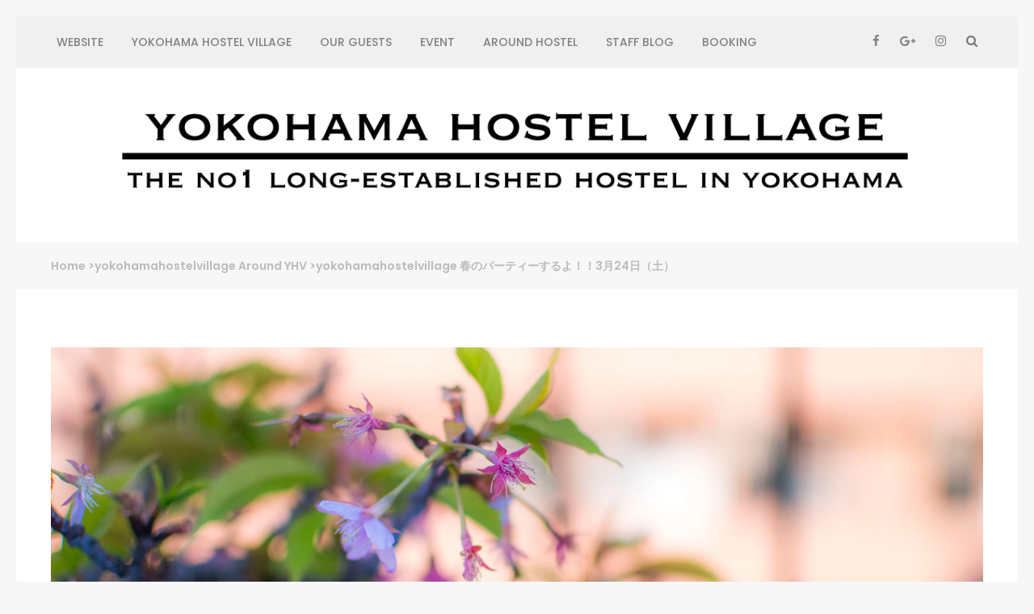

--- FILE ---
content_type: text/html; charset=UTF-8
request_url: https://yokohama-guesthouse.com/%E6%98%A5%E3%81%AE%E3%83%91%E3%83%BC%E3%83%86%E3%82%A3%E3%83%BC%E3%81%99%E3%82%8B%E3%82%88%EF%BC%81%EF%BC%813%E6%9C%8824%E6%97%A5%EF%BC%88%E5%9C%9F%EF%BC%89/
body_size: 36666
content:
    <!DOCTYPE html>
    <html lang="en-US"
	itemscope 
	itemtype="http://schema.org/Article" 
	prefix="og: http://ogp.me/ns#" >
    
<head>

    <meta charset="UTF-8">
    <meta name="viewport" content="width=device-width, initial-scale=1">
    <link rel="profile" href="http://gmpg.org/xfn/11">
    <link rel="pingback" href="https://yokohama-guesthouse.com/xmlrpc.php">
    <title>春のパーティーするよ！！3月24日（土） &#8211; The oldest established guesthouse in yokohama</title>

<!-- All in One SEO Pack 2.6.1 by Michael Torbert of Semper Fi Web Design[-1,-1] -->
<link rel="canonical" href="https://yokohama-guesthouse.com/春のパーティーするよ！！3月24日（土）/" />
<meta property="og:title" content="春のパーティーするよ！！3月24日（土）" />
<meta property="og:type" content="article" />
<meta property="og:url" content="https://yokohama-guesthouse.com/春のパーティーするよ！！3月24日（土）/" />
<meta property="og:image" content="https://yokohama-guesthouse.com/wp-content/uploads/2018/03/DSC0255.jpg" />
<meta property="og:site_name" content="Yokohama Hostel Village Staff Blog" />
<meta property="article:published_time" content="2018-03-22T10:53:36Z" />
<meta property="article:modified_time" content="2018-03-22T10:53:36Z" />
<meta name="twitter:card" content="summary" />
<meta name="twitter:title" content="春のパーティーするよ！！3月24日（土）" />
<meta name="twitter:image" content="https://yokohama-guesthouse.com/wp-content/uploads/2018/03/DSC0255.jpg" />
<meta itemprop="image" content="https://yokohama-guesthouse.com/wp-content/uploads/2018/03/DSC0255.jpg" />
<!-- /all in one seo pack -->
<link rel='dns-prefetch' href='//s0.wp.com' />
<link rel='dns-prefetch' href='//secure.gravatar.com' />
<link rel='dns-prefetch' href='//fonts.googleapis.com' />
<link rel='dns-prefetch' href='//s.w.org' />
<link rel="alternate" type="application/rss+xml" title="The oldest established guesthouse in yokohama &raquo; Feed" href="https://yokohama-guesthouse.com/feed/" />
<link rel="alternate" type="application/rss+xml" title="The oldest established guesthouse in yokohama &raquo; Comments Feed" href="https://yokohama-guesthouse.com/comments/feed/" />
<link rel="alternate" type="application/rss+xml" title="The oldest established guesthouse in yokohama &raquo; 春のパーティーするよ！！3月24日（土） Comments Feed" href="https://yokohama-guesthouse.com/%e6%98%a5%e3%81%ae%e3%83%91%e3%83%bc%e3%83%86%e3%82%a3%e3%83%bc%e3%81%99%e3%82%8b%e3%82%88%ef%bc%81%ef%bc%813%e6%9c%8824%e6%97%a5%ef%bc%88%e5%9c%9f%ef%bc%89/feed/" />
		<script type="text/javascript">
			window._wpemojiSettings = {"baseUrl":"https:\/\/s.w.org\/images\/core\/emoji\/11.2.0\/72x72\/","ext":".png","svgUrl":"https:\/\/s.w.org\/images\/core\/emoji\/11.2.0\/svg\/","svgExt":".svg","source":{"concatemoji":"https:\/\/yokohama-guesthouse.com\/wp-includes\/js\/wp-emoji-release.min.js?ver=5.1.19"}};
			!function(e,a,t){var n,r,o,i=a.createElement("canvas"),p=i.getContext&&i.getContext("2d");function s(e,t){var a=String.fromCharCode;p.clearRect(0,0,i.width,i.height),p.fillText(a.apply(this,e),0,0);e=i.toDataURL();return p.clearRect(0,0,i.width,i.height),p.fillText(a.apply(this,t),0,0),e===i.toDataURL()}function c(e){var t=a.createElement("script");t.src=e,t.defer=t.type="text/javascript",a.getElementsByTagName("head")[0].appendChild(t)}for(o=Array("flag","emoji"),t.supports={everything:!0,everythingExceptFlag:!0},r=0;r<o.length;r++)t.supports[o[r]]=function(e){if(!p||!p.fillText)return!1;switch(p.textBaseline="top",p.font="600 32px Arial",e){case"flag":return s([55356,56826,55356,56819],[55356,56826,8203,55356,56819])?!1:!s([55356,57332,56128,56423,56128,56418,56128,56421,56128,56430,56128,56423,56128,56447],[55356,57332,8203,56128,56423,8203,56128,56418,8203,56128,56421,8203,56128,56430,8203,56128,56423,8203,56128,56447]);case"emoji":return!s([55358,56760,9792,65039],[55358,56760,8203,9792,65039])}return!1}(o[r]),t.supports.everything=t.supports.everything&&t.supports[o[r]],"flag"!==o[r]&&(t.supports.everythingExceptFlag=t.supports.everythingExceptFlag&&t.supports[o[r]]);t.supports.everythingExceptFlag=t.supports.everythingExceptFlag&&!t.supports.flag,t.DOMReady=!1,t.readyCallback=function(){t.DOMReady=!0},t.supports.everything||(n=function(){t.readyCallback()},a.addEventListener?(a.addEventListener("DOMContentLoaded",n,!1),e.addEventListener("load",n,!1)):(e.attachEvent("onload",n),a.attachEvent("onreadystatechange",function(){"complete"===a.readyState&&t.readyCallback()})),(n=t.source||{}).concatemoji?c(n.concatemoji):n.wpemoji&&n.twemoji&&(c(n.twemoji),c(n.wpemoji)))}(window,document,window._wpemojiSettings);
		</script>
		<style type="text/css">
img.wp-smiley,
img.emoji {
	display: inline !important;
	border: none !important;
	box-shadow: none !important;
	height: 1em !important;
	width: 1em !important;
	margin: 0 .07em !important;
	vertical-align: -0.1em !important;
	background: none !important;
	padding: 0 !important;
}
</style>
	<link rel='stylesheet' id='wp-block-library-css'  href='https://yokohama-guesthouse.com/wp-includes/css/dist/block-library/style.min.css?ver=5.1.19' type='text/css' media='all' />
<link rel='stylesheet' id='wordpress-popular-posts-css-css'  href='https://yokohama-guesthouse.com/wp-content/plugins/wordpress-popular-posts/public/css/wpp.css?ver=4.1.1' type='text/css' media='all' />
<link rel='stylesheet' id='dashicons-css'  href='https://yokohama-guesthouse.com/wp-includes/css/dashicons.min.css?ver=5.1.19' type='text/css' media='all' />
<link rel='stylesheet' id='owl-carousel-css'  href='https://yokohama-guesthouse.com/wp-content/themes/fluid-magazine/css/owl.carousel.css?ver=5.1.19' type='text/css' media='all' />
<link rel='stylesheet' id='animate-css'  href='https://yokohama-guesthouse.com/wp-content/themes/fluid-magazine/css/animate.css?ver=5.1.19' type='text/css' media='all' />
<link rel='stylesheet' id='jquery-sidr-light-css'  href='https://yokohama-guesthouse.com/wp-content/themes/fluid-magazine/css/jquery.sidr.light.css?ver=5.1.19' type='text/css' media='all' />
<link rel='stylesheet' id='font-awesome-css'  href='https://yokohama-guesthouse.com/wp-content/themes/fluid-magazine/css/font-awesome.css?ver=5.1.19' type='text/css' media='all' />
<link rel='stylesheet' id='fluid-magazine-google-fonts-css'  href='//fonts.googleapis.com/css?family=Hind%3A400%2C600%2C700%7CPoppins%3A400%2C300%2C500%2C700%2C600%7CDroid+Serif%3A400italic&#038;ver=5.1.19' type='text/css' media='all' />
<link rel='stylesheet' id='fluid-magazine-style-css'  href='https://yokohama-guesthouse.com/wp-content/themes/fluid-magazine/style.css?ver=1.1.0' type='text/css' media='all' />
<!-- Inline jetpack_facebook_likebox -->
<style id='jetpack_facebook_likebox-inline-css' type='text/css'>
.widget_facebook_likebox {
	overflow: hidden;
}

</style>
<link rel='stylesheet' id='jetpack-widget-social-icons-styles-css'  href='https://yokohama-guesthouse.com/wp-content/plugins/jetpack/modules/widgets/social-icons/social-icons.css?ver=20170506' type='text/css' media='all' />
<link rel='stylesheet' id='addtoany-css'  href='https://yokohama-guesthouse.com/wp-content/plugins/add-to-any/addtoany.min.css?ver=1.14' type='text/css' media='all' />
<link rel='stylesheet' id='jetpack_css-css'  href='https://yokohama-guesthouse.com/wp-content/plugins/jetpack/css/jetpack.css?ver=6.3.7' type='text/css' media='all' />
<script type='text/javascript' src='https://yokohama-guesthouse.com/wp-includes/js/jquery/jquery.js?ver=1.12.4'></script>
<script type='text/javascript' src='https://yokohama-guesthouse.com/wp-includes/js/jquery/jquery-migrate.min.js?ver=1.4.1'></script>
<script type='text/javascript' src='https://yokohama-guesthouse.com/wp-content/plugins/add-to-any/addtoany.min.js?ver=1.0'></script>
<script type='text/javascript'>
/* <![CDATA[ */
var wpp_params = {"rest_api":"1","sampling_active":"0","sampling_rate":"100","ajax_url":"https:\/\/yokohama-guesthouse.com\/wp-json\/wordpress-popular-posts\/v1\/popular-posts\/","action":"update_views_ajax","ID":"7803","token":"382c436a1b","debug":""};
/* ]]> */
</script>
<script type='text/javascript' src='https://yokohama-guesthouse.com/wp-content/plugins/wordpress-popular-posts/public/js/wpp-4.1.0.min.js?ver=4.1.1'></script>
<link rel='https://api.w.org/' href='https://yokohama-guesthouse.com/wp-json/' />
<link rel="EditURI" type="application/rsd+xml" title="RSD" href="https://yokohama-guesthouse.com/xmlrpc.php?rsd" />
<link rel="wlwmanifest" type="application/wlwmanifest+xml" href="https://yokohama-guesthouse.com/wp-includes/wlwmanifest.xml" /> 
<link rel='prev' title='新大学生へ。英語を使ったバイトのススメ' href='https://yokohama-guesthouse.com/%e6%96%b0%e5%a4%a7%e5%ad%a6%e7%94%9f%e3%81%b8%e3%80%82%e8%8b%b1%e8%aa%9e%e3%82%92%e4%bd%bf%e3%81%a3%e3%81%9f%e3%83%90%e3%82%a4%e3%83%88%e3%81%ae%e3%82%b9%e3%82%b9%e3%83%a1/' />
<link rel='next' title='なんてったって春だから目黒川に夜桜散歩してきました。' href='https://yokohama-guesthouse.com/%e3%81%aa%e3%81%a3%e3%81%a6%e3%81%a3%e3%81%9f%e3%81%a3%e3%81%a6%e6%98%a5%e3%81%a0%e3%81%8b%e3%82%89%e7%9b%ae%e9%bb%92%e5%b7%9d%e3%81%ab%e5%a4%9c%e6%a1%9c%e6%95%a3%e6%ad%a9%e3%81%97%e3%81%a6%e3%81%8d/' />
<meta name="generator" content="WordPress 5.1.19" />
<link rel='shortlink' href='https://wp.me/p8A632-21R' />
		<!-- Custom Logo: hide header text -->
		<style id="custom-logo-css" type="text/css">
			.site-title, .site-description {
				position: absolute;
				clip: rect(1px, 1px, 1px, 1px);
			}
		</style>
		<link rel="alternate" type="application/json+oembed" href="https://yokohama-guesthouse.com/wp-json/oembed/1.0/embed?url=https%3A%2F%2Fyokohama-guesthouse.com%2F%25e6%2598%25a5%25e3%2581%25ae%25e3%2583%2591%25e3%2583%25bc%25e3%2583%2586%25e3%2582%25a3%25e3%2583%25bc%25e3%2581%2599%25e3%2582%258b%25e3%2582%2588%25ef%25bc%2581%25ef%25bc%25813%25e6%259c%258824%25e6%2597%25a5%25ef%25bc%2588%25e5%259c%259f%25ef%25bc%2589%2F" />
<link rel="alternate" type="text/xml+oembed" href="https://yokohama-guesthouse.com/wp-json/oembed/1.0/embed?url=https%3A%2F%2Fyokohama-guesthouse.com%2F%25e6%2598%25a5%25e3%2581%25ae%25e3%2583%2591%25e3%2583%25bc%25e3%2583%2586%25e3%2582%25a3%25e3%2583%25bc%25e3%2581%2599%25e3%2582%258b%25e3%2582%2588%25ef%25bc%2581%25ef%25bc%25813%25e6%259c%258824%25e6%2597%25a5%25ef%25bc%2588%25e5%259c%259f%25ef%25bc%2589%2F&#038;format=xml" />

<script data-cfasync="false">
window.a2a_config=window.a2a_config||{};a2a_config.callbacks=[];a2a_config.overlays=[];a2a_config.templates={};
(function(d,s,a,b){a=d.createElement(s);b=d.getElementsByTagName(s)[0];a.async=1;a.src="https://static.addtoany.com/menu/page.js";b.parentNode.insertBefore(a,b);})(document,"script");
</script>

<link rel='dns-prefetch' href='//v0.wordpress.com'/>
<link rel='dns-prefetch' href='//i0.wp.com'/>
<link rel='dns-prefetch' href='//i1.wp.com'/>
<link rel='dns-prefetch' href='//i2.wp.com'/>
<style type='text/css'>img#wpstats{display:none}</style><style type="text/css" id="custom-background-css">
body.custom-background { background-image: url("https://yokohama.hostelvillage.com/wordpress/wp-content/uploads/2017/04/cropped-img_1610-1.jpg"); background-position: left top; background-size: contain; background-repeat: no-repeat; background-attachment: fixed; }
</style>
	<link rel="icon" href="https://i0.wp.com/yokohama-guesthouse.com/wp-content/uploads/2017/04/cropped-logo2.png?fit=32%2C32&#038;ssl=1" sizes="32x32" />
<link rel="icon" href="https://i0.wp.com/yokohama-guesthouse.com/wp-content/uploads/2017/04/cropped-logo2.png?fit=192%2C192&#038;ssl=1" sizes="192x192" />
<link rel="apple-touch-icon-precomposed" href="https://i0.wp.com/yokohama-guesthouse.com/wp-content/uploads/2017/04/cropped-logo2.png?fit=180%2C180&#038;ssl=1" />
<meta name="msapplication-TileImage" content="https://i0.wp.com/yokohama-guesthouse.com/wp-content/uploads/2017/04/cropped-logo2.png?fit=270%2C270&#038;ssl=1" />
</head>

<body class="post-template-default single single-post postid-7803 single-format-standard custom-background wp-custom-logo custom-background-image full-width">
    <div id="page" class="site">
            <header class="site-header">
        <div class="sticky-holder"></div>
    <div class="header-t">
        <div class="container">
            <div id="mobile-header">
                <a id="responsive-menu-button" href="#sidr-main">
                    <span></span>
                    <span></span>
                    <span></span>
                </a>
            </div>
            <nav id="site-navigation" class="main-navigation" role="navigation">
                <div class="menu-yokohama-hostel-illage-container"><ul id="primary-menu" class="menu"><li id="menu-item-3820" class="menu-item menu-item-type-custom menu-item-object-custom menu-item-3820"><a href="http://yokohama.hostelvillage.com/sm/">website</a></li>
<li id="menu-item-4313" class="menu-item menu-item-type-taxonomy menu-item-object-category current-post-ancestor current-menu-parent current-post-parent menu-item-4313"><a href="https://yokohama-guesthouse.com/category/yokohamahostelvillage/">Yokohama Hostel Village</a></li>
<li id="menu-item-4312" class="menu-item menu-item-type-taxonomy menu-item-object-category menu-item-4312"><a href="https://yokohama-guesthouse.com/category/yokohama-hostel-village/">Our guests</a></li>
<li id="menu-item-4314" class="menu-item menu-item-type-taxonomy menu-item-object-category current-post-ancestor current-menu-parent current-post-parent menu-item-4314"><a href="https://yokohama-guesthouse.com/category/event/">Event</a></li>
<li id="menu-item-4315" class="menu-item menu-item-type-taxonomy menu-item-object-category current-post-ancestor current-menu-parent current-post-parent menu-item-4315"><a href="https://yokohama-guesthouse.com/category/around-yokohama-hostel-village/">Around Hostel</a></li>
<li id="menu-item-4991" class="menu-item menu-item-type-taxonomy menu-item-object-category current-post-ancestor current-menu-parent current-post-parent menu-item-4991"><a href="https://yokohama-guesthouse.com/category/staff-blog/">Staff Blog</a></li>
<li id="menu-item-4717" class="menu-item menu-item-type-custom menu-item-object-custom menu-item-4717"><a href="http://yhv.rwiths.net/r-withs/tfi0010a.do">Booking</a></li>
</ul></div>            </nav><!-- #site-navigation -->

                    
                <div class="right">
                                        <div class="btn-search">
                        <i class="fa fa-search"></i>
                        <div class="form-holder">
                        <form role="search" method="get" class="search-form" action="https://yokohama-guesthouse.com/">
				<label>
					<span class="screen-reader-text">Search for:</span>
					<input type="search" class="search-field" placeholder="Search &hellip;" value="" name="s" />
				</label>
				<input type="submit" class="search-submit" value="Search" />
			</form>                        </div>
                    </div>
                                            <ul class="social-networks">
            <li><a href="https://www.facebook.com/yokohamahostel/" class="fa fa-facebook" target="_blank" title="Facebook"></a></li>
            <li><a href="http://yokohamahostelvillage.blogspot.jp" class="fa fa-google-plus" target="_blank" title="Google Plus"></a></li>
            <li><a href="https://www.instagram.com/yokohama_hostel_village/" class="fa fa-instagram" target="_blank" title="Instagram"></a></li>
      </ul>
                    </div>
            
        </div>
    </div>

            <div class="header-b">
            <div class="container">
                <div class="site-branding">
                <a href="https://yokohama-guesthouse.com/" class="custom-logo-link" rel="home" itemprop="url"><img width="1200" height="153" src="https://i0.wp.com/yokohama-guesthouse.com/wp-content/uploads/2017/04/cropped-cropped-logo.png?fit=1200%2C153&amp;ssl=1" class="custom-logo" alt="The oldest established guesthouse in yokohama" itemprop="logo" srcset="https://i0.wp.com/yokohama-guesthouse.com/wp-content/uploads/2017/04/cropped-cropped-logo.png?w=1200&amp;ssl=1 1200w, https://i0.wp.com/yokohama-guesthouse.com/wp-content/uploads/2017/04/cropped-cropped-logo.png?resize=300%2C38&amp;ssl=1 300w, https://i0.wp.com/yokohama-guesthouse.com/wp-content/uploads/2017/04/cropped-cropped-logo.png?resize=768%2C98&amp;ssl=1 768w, https://i0.wp.com/yokohama-guesthouse.com/wp-content/uploads/2017/04/cropped-cropped-logo.png?resize=1024%2C131&amp;ssl=1 1024w" sizes="(max-width: 1200px) 100vw, 1200px" /></a>  
                    <div class="text-logo">  
                        <h1 class="site-title"><a href="https://yokohama-guesthouse.com/" rel="home">The oldest established guesthouse in yokohama</a></h1>
                        
                                                            <p class="site-description">YOKOHAMA HOSTEL VILLAGE in Yokohama, provides excellent inexpensive accommodations/guesthouse and weekly furnished apartment.monthly/weekly apartment is some types.</p>
                                                    </div> 
                </div><!-- .site-branding -->
                
                            </div>
        </div>

    

        </header>
            <div id="content" class="site-content">
     
	<div id="primary" class="content-area">
		<div class="top-bar">
			<div id="crumbs"><a href="https://yokohama-guesthouse.com">Home</a> <span class="separator">&gt;yokohamahostelvillage</span> <a href="https://yokohama-guesthouse.com/category/around-yokohama-hostel-village/">Around YHV</a> <span class="separator">&gt;yokohamahostelvillage</span> <span class="current">春のパーティーするよ！！3月24日（土）</span></div>		</div>
		<section class="latest-blog">
			<div class="blog-holder">

				
<article id="post-7803" class="post-7803 post type-post status-publish format-standard has-post-thumbnail hentry category-around-yokohama-hostel-village category-event category-guesthouse category-hostel category-staff-blog category-yokohamahostelvillage even">
	<div class="text-holder"> 
<div class="post-thumbnail"><img width="1920" height="720" src="https://i0.wp.com/yokohama-guesthouse.com/wp-content/uploads/2018/03/DSC0255.jpg?resize=1920%2C720&amp;ssl=1" class="attachment-fluid-magazine-without-sidebar size-fluid-magazine-without-sidebar wp-post-image" alt="" srcset="https://i0.wp.com/yokohama-guesthouse.com/wp-content/uploads/2018/03/DSC0255.jpg?zoom=2&amp;resize=1920%2C720 3840w, https://i0.wp.com/yokohama-guesthouse.com/wp-content/uploads/2018/03/DSC0255.jpg?zoom=3&amp;resize=1920%2C720 5760w" sizes="(max-width: 1920px) 100vw, 1920px" /></div><div class="text-holder">    <header class="entry-header">
		<h1 class="entry-title">春のパーティーするよ！！3月24日（土）</h1><div class="entry-meta"><span class="category"><a href="https://yokohama-guesthouse.com/category/around-yokohama-hostel-village/" rel="category tag">Around YHV</a>, <a href="https://yokohama-guesthouse.com/category/event/" rel="category tag">Event</a>, <a href="https://yokohama-guesthouse.com/category/guesthouse/" rel="category tag">guesthouse</a>, <a href="https://yokohama-guesthouse.com/category/hostel/" rel="category tag">hostel</a>, <a href="https://yokohama-guesthouse.com/category/staff-blog/" rel="category tag">Staff Blog</a>, <a href="https://yokohama-guesthouse.com/category/yokohamahostelvillage/" rel="category tag">Yokohama Hostel Village</a></span><span class="comments-link"><a href="https://yokohama-guesthouse.com/%e6%98%a5%e3%81%ae%e3%83%91%e3%83%bc%e3%83%86%e3%82%a3%e3%83%bc%e3%81%99%e3%82%8b%e3%82%88%ef%bc%81%ef%bc%813%e6%9c%8824%e6%97%a5%ef%bc%88%e5%9c%9f%ef%bc%89/#respond">Leave a Comment<span class="screen-reader-text"> on 春のパーティーするよ！！3月24日（土）</span></a></span><span class="posted-on"><a href="https://yokohama-guesthouse.com/%e6%98%a5%e3%81%ae%e3%83%91%e3%83%bc%e3%83%86%e3%82%a3%e3%83%bc%e3%81%99%e3%82%8b%e3%82%88%ef%bc%81%ef%bc%813%e6%9c%8824%e6%97%a5%ef%bc%88%e5%9c%9f%ef%bc%89/" rel="bookmark"><time class="entry-date published updated" datetime="2018-03-22T19:53:36+09:00">2018-03-22</time></a></span><span class="byline"> By <a class="url fn n" href="https://yokohama-guesthouse.com/author/kotolab/">kotolab</a></span></div>	</header><!-- .entry-header -->
    
	<div class="entry-content">
		<p>こんばんは〜</p>
<p>&nbsp;</p>
<p>ヨコハマホステルヴィレッジの楓です&#x1f440;</p>
<p>&nbsp;</p>
<p>&nbsp;</p>
<p>今月もやっちゃいますよ！！</p>
<p>毎月恒例のパーティーです&#x1f389;</p>
<p>&nbsp;</p>
<p>&nbsp;</p>
<p>いよいよ暖かくなってきましたし、お花見シーズンということで</p>
<p>みんなでワイワイ食べられる<strong>美味しい料理</strong>をご用意いたします&#x1f60b;</p>
<p>&nbsp;</p>
<p>&nbsp;</p>
<p>今月から<strong>ボードゲーム</strong>なども沢山ご用意させていたただいているので、みんなで盛り上がっちゃいましょ〜う！</p>
<p>&nbsp;</p>
<p><a href="https://i1.wp.com/yokohama-guesthouse.com/wp-content/uploads/2018/03/DSC00832.jpg"><img class="aligncenter size-large wp-image-7805" src="https://i1.wp.com/yokohama-guesthouse.com/wp-content/uploads/2018/03/DSC00832.jpg?resize=978%2C652" alt="" width="978" height="652" srcset="https://i1.wp.com/yokohama-guesthouse.com/wp-content/uploads/2018/03/DSC00832.jpg?resize=1024%2C683&amp;ssl=1 1024w, https://i1.wp.com/yokohama-guesthouse.com/wp-content/uploads/2018/03/DSC00832.jpg?resize=300%2C200&amp;ssl=1 300w, https://i1.wp.com/yokohama-guesthouse.com/wp-content/uploads/2018/03/DSC00832.jpg?resize=768%2C512&amp;ssl=1 768w, https://i1.wp.com/yokohama-guesthouse.com/wp-content/uploads/2018/03/DSC00832.jpg?w=2720 2720w, https://i1.wp.com/yokohama-guesthouse.com/wp-content/uploads/2018/03/DSC00832.jpg?w=4080 4080w" sizes="(max-width: 978px) 100vw, 978px" data-recalc-dims="1" /></a></p>
<p>&nbsp;</p>
<p><u><strong>日時</strong>：3月24日18時〜</u></p>
<p><u><strong>場所</strong>：ヨコハマホステルヴィレッジフロントスペース</u></p>
<p><u><strong>参加費</strong>：2000円（誕生月の方はタダ、学生の方は1000円です！）</u></p>
<p>&nbsp;</p>
<p>皆様のご参加心よりお待ちしております！！</p>
<p>&nbsp;</p>
<p>We have plans to have a birthday party on next Saturday.</p>
<p>Anybody is welcome!!</p>
<p>All the foods and drinks you can eat and drink for 2000yen.</p>
<p>Please check the following.</p>
<p>Time : Saturday March 24 6p.m.～</p>
<p>Place : Front office @Yokohama Hostel Village</p>
<p>Participation : 2000yen(if you are March-born…Free！,if you are a student&#8230;1000yen)</p>
<p>&nbsp;</p>
<div class="addtoany_share_save_container addtoany_content addtoany_content_bottom"><div class="a2a_kit a2a_kit_size_32 addtoany_list" data-a2a-url="https://yokohama-guesthouse.com/%e6%98%a5%e3%81%ae%e3%83%91%e3%83%bc%e3%83%86%e3%82%a3%e3%83%bc%e3%81%99%e3%82%8b%e3%82%88%ef%bc%81%ef%bc%813%e6%9c%8824%e6%97%a5%ef%bc%88%e5%9c%9f%ef%bc%89/" data-a2a-title="春のパーティーするよ！！3月24日（土）"><a class="a2a_button_facebook" href="https://www.addtoany.com/add_to/facebook?linkurl=https%3A%2F%2Fyokohama-guesthouse.com%2F%25e6%2598%25a5%25e3%2581%25ae%25e3%2583%2591%25e3%2583%25bc%25e3%2583%2586%25e3%2582%25a3%25e3%2583%25bc%25e3%2581%2599%25e3%2582%258b%25e3%2582%2588%25ef%25bc%2581%25ef%25bc%25813%25e6%259c%258824%25e6%2597%25a5%25ef%25bc%2588%25e5%259c%259f%25ef%25bc%2589%2F&amp;linkname=%E6%98%A5%E3%81%AE%E3%83%91%E3%83%BC%E3%83%86%E3%82%A3%E3%83%BC%E3%81%99%E3%82%8B%E3%82%88%EF%BC%81%EF%BC%813%E6%9C%8824%E6%97%A5%EF%BC%88%E5%9C%9F%EF%BC%89" title="Facebook" rel="nofollow noopener" target="_blank"></a><a class="a2a_button_twitter" href="https://www.addtoany.com/add_to/twitter?linkurl=https%3A%2F%2Fyokohama-guesthouse.com%2F%25e6%2598%25a5%25e3%2581%25ae%25e3%2583%2591%25e3%2583%25bc%25e3%2583%2586%25e3%2582%25a3%25e3%2583%25bc%25e3%2581%2599%25e3%2582%258b%25e3%2582%2588%25ef%25bc%2581%25ef%25bc%25813%25e6%259c%258824%25e6%2597%25a5%25ef%25bc%2588%25e5%259c%259f%25ef%25bc%2589%2F&amp;linkname=%E6%98%A5%E3%81%AE%E3%83%91%E3%83%BC%E3%83%86%E3%82%A3%E3%83%BC%E3%81%99%E3%82%8B%E3%82%88%EF%BC%81%EF%BC%813%E6%9C%8824%E6%97%A5%EF%BC%88%E5%9C%9F%EF%BC%89" title="Twitter" rel="nofollow noopener" target="_blank"></a><a class="a2a_button_line" href="https://www.addtoany.com/add_to/line?linkurl=https%3A%2F%2Fyokohama-guesthouse.com%2F%25e6%2598%25a5%25e3%2581%25ae%25e3%2583%2591%25e3%2583%25bc%25e3%2583%2586%25e3%2582%25a3%25e3%2583%25bc%25e3%2581%2599%25e3%2582%258b%25e3%2582%2588%25ef%25bc%2581%25ef%25bc%25813%25e6%259c%258824%25e6%2597%25a5%25ef%25bc%2588%25e5%259c%259f%25ef%25bc%2589%2F&amp;linkname=%E6%98%A5%E3%81%AE%E3%83%91%E3%83%BC%E3%83%86%E3%82%A3%E3%83%BC%E3%81%99%E3%82%8B%E3%82%88%EF%BC%81%EF%BC%813%E6%9C%8824%E6%97%A5%EF%BC%88%E5%9C%9F%EF%BC%89" title="Line" rel="nofollow noopener" target="_blank"></a><a class="a2a_button_hatena" href="https://www.addtoany.com/add_to/hatena?linkurl=https%3A%2F%2Fyokohama-guesthouse.com%2F%25e6%2598%25a5%25e3%2581%25ae%25e3%2583%2591%25e3%2583%25bc%25e3%2583%2586%25e3%2582%25a3%25e3%2583%25bc%25e3%2581%2599%25e3%2582%258b%25e3%2582%2588%25ef%25bc%2581%25ef%25bc%25813%25e6%259c%258824%25e6%2597%25a5%25ef%25bc%2588%25e5%259c%259f%25ef%25bc%2589%2F&amp;linkname=%E6%98%A5%E3%81%AE%E3%83%91%E3%83%BC%E3%83%86%E3%82%A3%E3%83%BC%E3%81%99%E3%82%8B%E3%82%88%EF%BC%81%EF%BC%813%E6%9C%8824%E6%97%A5%EF%BC%88%E5%9C%9F%EF%BC%89" title="Hatena" rel="nofollow noopener" target="_blank"></a></div></div>	</div><!-- .entry-content -->

	<footer class="entry-footer">
        <div class="left"></div>	
	</footer><!-- .entry-footer -->
</div>
</article><!-- #post-## -->


<div id="comments" class="comments-area">

		<div id="respond" class="comment-respond">
		<h3 id="reply-title" class="comment-reply-title">Leave a Reply <small><a rel="nofollow" id="cancel-comment-reply-link" href="/%E6%98%A5%E3%81%AE%E3%83%91%E3%83%BC%E3%83%86%E3%82%A3%E3%83%BC%E3%81%99%E3%82%8B%E3%82%88%EF%BC%81%EF%BC%813%E6%9C%8824%E6%97%A5%EF%BC%88%E5%9C%9F%EF%BC%89/#respond" style="display:none;">Cancel reply</a></small></h3>			<form action="https://yokohama-guesthouse.com/wp-comments-post.php" method="post" id="commentform" class="comment-form" novalidate>
				<p class="comment-notes"><span id="email-notes">Your email address will not be published.</span> Required fields are marked <span class="required">*</span></p><p class="comment-form-comment"><textarea id="comment" name="comment" placeholder="Comment" cols="45" rows="8" aria-required="true"></textarea></p><p class="comment-form-author"><input id="author" name="author" placeholder="Name*" type="text" value="" size="30" maxlength="245" aria-required='true' />
<p class="comment-form-email"><input id="email" name="email" placeholder="Email*" type="text" value="" size="30" aria-required='true' /></p>
<p class="comment-form-url"><input id="url" name="url" placeholder="Website" type="text" value="" size="30" /></p>
<p class="comment-form-cookies-consent"><input id="wp-comment-cookies-consent" name="wp-comment-cookies-consent" type="checkbox" value="yes" /><label for="wp-comment-cookies-consent">Save my name, email, and website in this browser for the next time I comment.</label></p>
<p class="form-submit"><input name="submit" type="submit" id="submit" class="submit" value="POST COMMENT" /> <input type='hidden' name='comment_post_ID' value='7803' id='comment_post_ID' />
<input type='hidden' name='comment_parent' id='comment_parent' value='0' />
</p><p style="display: none;"><input type="hidden" id="akismet_comment_nonce" name="akismet_comment_nonce" value="95e2bdb511" /></p><p class="comment-subscription-form"><input type="checkbox" name="subscribe_comments" id="subscribe_comments" value="subscribe" style="width: auto; -moz-appearance: checkbox; -webkit-appearance: checkbox;" /> <label class="subscribe-label" id="subscribe-label" for="subscribe_comments">Notify me of follow-up comments by email.</label></p><p class="comment-subscription-form"><input type="checkbox" name="subscribe_blog" id="subscribe_blog" value="subscribe" style="width: auto; -moz-appearance: checkbox; -webkit-appearance: checkbox;" /> <label class="subscribe-label" id="subscribe-blog-label" for="subscribe_blog">Notify me of new posts by email.</label></p><p style="display: none;"><input type="hidden" id="ak_js" name="ak_js" value="198"/></p>			</form>
			</div><!-- #respond -->
	
</div><!-- #comments -->

			</div>
		</section>
	</div><!-- #primary -->

        </div>
    </section>  
            </div>
        <footer id="colophon" class="site-footer" role="contentinfo">
        <div class="footer-t">
		<div class="container">
			<div class="row">
									<div class="column">
					   <section id="media_image-6" class="widget widget_media_image"><img width="512" height="512" src="https://i0.wp.com/yokohama-guesthouse.com/wp-content/uploads/2017/04/cropped-logo2.png?fit=512%2C512&amp;ssl=1" class="image wp-image-3809 alignnone attachment-full size-full" alt="" style="max-width: 100%; height: auto;" srcset="https://i0.wp.com/yokohama-guesthouse.com/wp-content/uploads/2017/04/cropped-logo2.png?w=512&amp;ssl=1 512w, https://i0.wp.com/yokohama-guesthouse.com/wp-content/uploads/2017/04/cropped-logo2.png?resize=150%2C150&amp;ssl=1 150w, https://i0.wp.com/yokohama-guesthouse.com/wp-content/uploads/2017/04/cropped-logo2.png?resize=300%2C300&amp;ssl=1 300w, https://i0.wp.com/yokohama-guesthouse.com/wp-content/uploads/2017/04/cropped-logo2.png?resize=214%2C214&amp;ssl=1 214w, https://i0.wp.com/yokohama-guesthouse.com/wp-content/uploads/2017/04/cropped-logo2.png?resize=158%2C158&amp;ssl=1 158w, https://i0.wp.com/yokohama-guesthouse.com/wp-content/uploads/2017/04/cropped-logo2.png?resize=270%2C270&amp;ssl=1 270w, https://i0.wp.com/yokohama-guesthouse.com/wp-content/uploads/2017/04/cropped-logo2.png?resize=192%2C192&amp;ssl=1 192w, https://i0.wp.com/yokohama-guesthouse.com/wp-content/uploads/2017/04/cropped-logo2.png?resize=180%2C180&amp;ssl=1 180w, https://i0.wp.com/yokohama-guesthouse.com/wp-content/uploads/2017/04/cropped-logo2.png?resize=32%2C32&amp;ssl=1 32w" sizes="(max-width: 512px) 100vw, 512px" /></section><section id="widget_contact_info-3" class="widget widget_contact_info"><h2 class="widget-title">Information</h2><div itemscope itemtype="http://schema.org/LocalBusiness"><div class="confit-address" itemscope itemtype="http://schema.org/PostalAddress" itemprop="address"><a href="https://maps.google.com/maps?z=16&#038;q=231-0025+神奈川県横浜市中区松影町3-11-2+三和ビル1階" target="_blank">231-0025 神奈川県横浜市中区松影町3-11-2 三和ビル1階</a></div><div class="confit-phone"><span itemprop="telephone">045-663-3696</span></div><div class="confit-email"><a href="mailto:info@yokohama.hostel.village.com">info@yokohama.hostel.village.com</a></div><div class="confit-hours" itemprop="openingHours"> 9am - 8pm</div></div></section>	
					</div>
                				
                                    <div class="column">
					   <section id="facebook-likebox-5" class="widget widget_facebook_likebox"><h2 class="widget-title"><a href="https://www.facebook.com/yokohamahostel/">YHV FACEBOOK</a></h2>		<div id="fb-root"></div>
		<div class="fb-page" data-href="https://www.facebook.com/yokohamahostel/" data-width="340"  data-height="432" data-hide-cover="false" data-show-facepile="true" data-show-posts="false">
		<div class="fb-xfbml-parse-ignore"><blockquote cite="https://www.facebook.com/yokohamahostel/"><a href="https://www.facebook.com/yokohamahostel/">YHV FACEBOOK</a></blockquote></div>
		</div>
		</section>	
					</div>
                                
                
                			</div>
		</div>
	</div>
            <div class="site-info">
		    <div class="container">
                                    <div class="copyright">
                        &copy; Copyright 2026 
                        <a href="https://yokohama-guesthouse.com/">The oldest established guesthouse in yokohama</a>.
                    </div>               
                				
                <div class="by">
                    <a href="http://raratheme.com/wordpress-themes/fluid-magazine/" rel="author" target="_blank">Fluid Magazine by Rara Theme</a>.
                    Powered by <a href="https://wordpress.org/" target="_blank">WordPress</a>.
                                    </div>                
			</div>
		</div>
        </footer><!-- #colophon -->
    	<div style="display:none">
	</div>
<script type='text/javascript' src='https://yokohama-guesthouse.com/wp-content/plugins/jetpack/_inc/build/photon/photon.min.js?ver=20130122'></script>
<script type='text/javascript' src='https://s0.wp.com/wp-content/js/devicepx-jetpack.js?ver=202604'></script>
<script type='text/javascript' src='https://secure.gravatar.com/js/gprofiles.js?ver=2026Janaa'></script>
<script type='text/javascript'>
/* <![CDATA[ */
var WPGroHo = {"my_hash":""};
/* ]]> */
</script>
<script type='text/javascript' src='https://yokohama-guesthouse.com/wp-content/plugins/jetpack/modules/wpgroho.js?ver=5.1.19'></script>
<script type='text/javascript' src='https://yokohama-guesthouse.com/wp-content/themes/fluid-magazine/js/owl.carousel.js?ver=2.2.1'></script>
<script type='text/javascript' src='https://yokohama-guesthouse.com/wp-content/themes/fluid-magazine/js/jquery.sidr.js?ver=20160125'></script>
<script type='text/javascript' src='https://yokohama-guesthouse.com/wp-content/themes/fluid-magazine/js/equal-height.js?ver=0.7.0'></script>
<script type='text/javascript' src='https://yokohama-guesthouse.com/wp-includes/js/imagesloaded.min.js?ver=3.2.0'></script>
<script type='text/javascript' src='https://yokohama-guesthouse.com/wp-includes/js/masonry.min.js?ver=3.3.2'></script>
<script type='text/javascript'>
/* <![CDATA[ */
var fluid_magazine_data = {"auto":"1","animation":"fade","speed":"7000","a_speed":"600","rtl":""};
/* ]]> */
</script>
<script type='text/javascript' src='https://yokohama-guesthouse.com/wp-content/themes/fluid-magazine/js/custom.js?ver=1.1.0'></script>
<script type='text/javascript' src='https://yokohama-guesthouse.com/wp-includes/js/comment-reply.min.js?ver=5.1.19'></script>
<script type='text/javascript'>
/* <![CDATA[ */
var jpfbembed = {"appid":"249643311490","locale":"en_US"};
/* ]]> */
</script>
<script type='text/javascript' src='https://yokohama-guesthouse.com/wp-content/plugins/jetpack/_inc/build/facebook-embed.min.js'></script>
<script type='text/javascript' src='https://yokohama-guesthouse.com/wp-includes/js/wp-embed.min.js?ver=5.1.19'></script>
<script async="async" type='text/javascript' src='https://yokohama-guesthouse.com/wp-content/plugins/akismet/_inc/form.js?ver=4.0.8'></script>
<script type='text/javascript' src='https://stats.wp.com/e-202604.js' async='async' defer='defer'></script>
<script type='text/javascript'>
	_stq = window._stq || [];
	_stq.push([ 'view', {v:'ext',j:'1:6.3.7',blog:'126813748',post:'7803',tz:'9',srv:'yokohama-guesthouse.com'} ]);
	_stq.push([ 'clickTrackerInit', '126813748', '7803' ]);
</script>

</body>
</html>


--- FILE ---
content_type: text/css
request_url: https://yokohama-guesthouse.com/wp-content/themes/fluid-magazine/style.css?ver=1.1.0
body_size: 70389
content:
/*
Theme Name: Fluid Magazine
Theme URI: http://raratheme.com/wordpress-themes/fluid-magazine/
Author: Rara Themes
Author URI: http://raratheme.com/
Description: Fluid Magazine is a responsive magazine WordPress theme that will help you create a gorgeous WordPress site that your visitors will adore.  It is suitable for news, newspaper, magazine, food, technology, viral content websites. This beautifully designed theme is loaded with awesome features that you can exploit in building a unique magazine theme. Fluid Magazine has completely fluid responsive layout design that would adapt to various screen sizes and make it look stunning on every device. The theme is SEO friendly with optimized codes, which make it easy for your site to rank on Google and other search engines. Fluid Magazine comes with several features to make user-friendly, interactive and visually stunning website. It has optimally placed Advertisement space that complements the theme design. It has four footer areas and a right sidebar and includes four custom widgets for the recent posts, popular posts, social media and the featured post. The theme is rigorously tested and optimized for speed and faster page load time and has a secure and clean code. The theme is also translation ready. Designed with visitor engagement in mind, Fluid Magazine helps you to easily and intuitively create appealing online Magazine websites. Check the demo at https://raratheme.com/preview/fluid-magazine/, documentation at https://raratheme.com/documentation/fluid-magazine/  and get support at https://raratheme.com/support-ticket.
Version: 1.1.0
License: GNU General Public License v2 or later
License URI: http://www.gnu.org/licenses/gpl-2.0.html
Text Domain: fluid-magazine
Tags: one-column, two-columns, right-sidebar, custom-logo, custom-menu, grid-layout, featured-images, post-formats, sticky-post, threaded-comments, translation-ready, custom-background, footer-widgets, full-width-template, theme-options, blog, news, e-commerce


This theme, like WordPress, is licensed under the GPL.
Use it to make something cool, have fun, and share what you've learned with others.

Fluid Magazine is based on Underscores http://underscores.me/, (C) 2012-2016 Automattic, Inc.
Underscores is distributed under the terms of the GNU GPL v2 or later.

Normalizing styles have been helped along thanks to the fine work of
Nicolas Gallagher and Jonathan Neal http://necolas.github.com/normalize.css/
*/

/*--------------------------------------------------------------
>>> TABLE OF CONTENTS:
----------------------------------------------------------------
# Normalize
# Typography
# Elements
# Forms
# Navigation
	## Links
	## Menus
# Accessibility
# Alignments
# Clearings
# Widgets
# Content
    ## Posts and pages
	## Asides
	## Comments
# Infinite scroll
# Media
	## Captions
	## Galleries
--------------------------------------------------------------*/

/*--------------------------------------------------------------
# Normalize
--------------------------------------------------------------*/
html {
	font-family: 'PT Serif', serif;
	-webkit-text-size-adjust: 100%;
	-ms-text-size-adjust:     100%;
}

body {
	margin: 0;
}

article,
aside,
details,
figcaption,
figure,
footer,
header,
main,
menu,
nav,
section,
summary {
	display: block;
}

audio,
canvas,
progress,
video {
	display: inline-block;
	vertical-align: baseline;
}

audio:not([controls]) {
	display: none;
	height: 0;
}

[hidden],
template {
	display: none;
}

a {
	text-decoration:none;
    color:#bbbcc1;
    outline:none;
}

a:active,
a:hover {
	text-decoration:underline;
    color: #bbbcc1;
}

a:focus{outline: none;}

abbr[title] {
	border-bottom: 1px dotted;
}

b,
strong {
	font-weight: bold;
}

dfn {
	font-style: italic;
}

h1 {
	font-size: 2em;
	margin: 0.67em 0;
}

mark {
	background: #ff0;
	color: #000;
}

small {
	font-size: 80%;
}

sub,
sup {
	font-size: 75%;
	line-height: 0;
	position: relative;
	vertical-align: baseline;
}

sup {
	top: -0.5em;
}

sub {
	bottom: -0.25em;
}

img {
	border: 0;
}

svg:not(:root) {
	overflow: hidden;
}

figure {
	margin: 0;
}

hr {
	box-sizing: content-box;
	height: 0;
}

pre {
	overflow: auto;
}

code,
kbd,
pre,
samp {
	font-family: monospace, monospace;
	font-size: 1em;
}

button,
input,
optgroup,
select,
textarea {
	color: inherit;
	font: inherit;
	margin: 0;
}

button {
	overflow: visible;
}

button,
select {
	text-transform: none;
}

button,
html input[type="button"],
input[type="reset"],
input[type="submit"] {
	-webkit-appearance: button;
	cursor: pointer;
}

button[disabled],
html input[disabled] {
	cursor: default;
}

button::-moz-focus-inner,
input::-moz-focus-inner {
	border: 0;
	padding: 0;
}

input {
	line-height: normal;
}

input[type="checkbox"],
input[type="radio"] {
	box-sizing: border-box;
	padding: 0;
}

input[type="number"]::-webkit-inner-spin-button,
input[type="number"]::-webkit-outer-spin-button {
	height: auto;
}

input[type="search"] {
	-webkit-appearance: textfield;
	box-sizing: content-box;
}

input[type="search"]::-webkit-search-cancel-button,
input[type="search"]::-webkit-search-decoration {
	-webkit-appearance: none;
}

fieldset {
	border: 1px solid #c0c0c0;
	margin: 0 2px;
	padding: 0.35em 0.625em 0.75em;
}

legend {
	border: 0;
	padding: 0;
}

textarea {
	overflow: auto;
}

optgroup {
	font-weight: bold;
}

table {
	border-collapse: collapse;
	border-spacing: 0;
}

td,
th {
	padding: 0;
}

/*--------------------------------------------------------------
# Typography
--------------------------------------------------------------*/
body,
button,
input,
select,
textarea {
	color: #777;
	font-family: 'Hind', sans-serif;
	font-size: 15px;
	line-height: 24px;
}

h1,
h2,
h3,
h4,
h5,
h6 {
	margin-top: 0;
}

p {
	margin-bottom: 1.5em;
	margin-top: 0
}

dfn,
cite,
em,
i {
	font-style: italic;
}

blockquote {
	margin: 0 1.5em;
}

address {
	margin: 0 0 1.5em;
}

pre {
	background: #eee;
	font-family: "Courier 10 Pitch", Courier, monospace;
	font-size: 15px;
	font-size: 0.9375rem;
	line-height: 1.6;
	margin-bottom: 1.6em;
	max-width: 100%;
	overflow: auto;
	padding: 1.6em;
}

code,
kbd,
tt,
var {
	font-family: Monaco, Consolas, "Andale Mono", "DejaVu Sans Mono", monospace;
	font-size: 15px;
	font-size: 0.9375rem;
}

abbr,
acronym {
	border-bottom: 1px dotted #666;
	cursor: help;
}

mark,
ins {
	background: #fff9c0;
	text-decoration: none;
}

big {
	font-size: 125%;
}

/*--------------------------------------------------------------
# Elements
--------------------------------------------------------------*/
html {
	-webkit-box-sizing: border-box;
	-moz-box-sizing: border-box;
	box-sizing: border-box;
}

*,
*:before,
*:after { /* Inherit box-sizing to make it easier to change the property for components that leverage other behavior; see http://css-tricks.com/inheriting-box-sizing-probably-slightly-better-best-practice/ */
	-webkit-box-sizing: inherit;
	-moz-box-sizing: inherit;
	box-sizing: inherit;
}

body {
	color:#777;
    font:15px/24px 'Hind', sans-serif;
    background:#f7f7f7;
     overflow-y: scroll;
    -webkit-text-size-adjust:100%;
    -ms-text-size-adjust:none;
    min-width: 320px;
}

blockquote:before,
blockquote:after,
q:before,
q:after {
	content: "";
}

blockquote,
q {
	quotes: "" "";
}

hr {
	background-color: #ccc;
	border: 0;
	height: 1px;
	margin-bottom: 1.5em;
}

ul,
ol {
	margin: 0 0 1.5em 0;
}

ul {
	list-style: square;
}

ol {
	list-style: decimal;
}

li > ul,
li > ol {
	margin-bottom: 0;
	margin-left: 0;
}

dt {
	font-weight: bold;
}

dd {
	margin: 0 1.5em 1.5em;
}

img {
	height: auto; /* Make sure images are scaled correctly. */
	max-width: 100%; /* Adhere to container width. */
}

table {
	margin: 0 0 1.5em;
	width: 100%;
}

/*--------------------------------------------------------------
# Forms
--------------------------------------------------------------*/
button,
input[type="button"],
input[type="reset"],
input[type="submit"] {
	border: 2px solid #f49cc2;
	background: none;
	font-size: 14px;
	line-height: 17px;
	font-family: 'Poppins', sans-serif;
	text-transform: uppercase;
	letter-spacing: 1px;
	color: #f49cc2;
	padding: 10px 35px;
}

button:hover,
input[type="button"]:hover,
input[type="reset"]:hover,
input[type="submit"]:hover {
	background: #f49cc2;
	color: #fff;
}

button:focus,
input[type="button"]:focus,
input[type="reset"]:focus,
input[type="submit"]:focus,
button:active,
input[type="button"]:active,
input[type="reset"]:active,
input[type="submit"]:active {
	background: #f49cc2;
	color: #fff;
}

input[type="text"],
input[type="email"],
input[type="url"],
input[type="password"],
input[type="search"],
textarea {
	color: #666;
	border: 1px solid #ddd;
	border-radius: 0;
}

input[type="text"]:focus,
input[type="email"]:focus,
input[type="url"]:focus,
input[type="password"]:focus,
input[type="search"]:focus,
textarea:focus {
	color: #111;
}

input[type="text"],
input[type="email"],
input[type="url"],
input[type="password"],
input[type="search"] {
	padding: 5px 10px;
}

textarea {
	padding: 5px 10px;
	width: 100%;
	height: 155px;
	resize: none;
}

/*--------------------------------------------------------------
# Navigation
--------------------------------------------------------------*/
/*--------------------------------------------------------------
## Links
--------------------------------------------------------------*/
a {
	color: #f49cc2;
}

a:hover,
a:focus,
a:active {
	color: #f49cc2;
	text-decoration: underline;
}

a:focus {
	outline: none;
}

a:hover,
a:active {
	outline: none;
}

/*--------------------------------------------------------------
## Menus
--------------------------------------------------------------*/
.main-navigation {
	float: left;
	margin: 0;
}

.main-navigation ul {
	display: none;
	list-style: none;
	margin: 0;
	padding-left: 0;
	font-size: 14px;
	font-family: 'Poppins', sans-serif;
	font-weight: 500;
	text-transform: uppercase;
}

.main-navigation li {
	float: left;
	position: relative;
	margin-right: 35px;
}

.main-navigation a {
	display: block;
	text-decoration: none;
	color: #818181;
	padding: 20px 0;
}

.main-navigation a:hover,
.main-navigation a:focus{
	color: #303133;
}

.main-navigation ul ul {
	position: absolute;
	top: 100%;
	left: 0;
	z-index: 99999;
	background: #f0f0f0;
	width: 250px;
	display: none;
}

.main-navigation ul ul ul {
	left: 100%;
	top: 0;
}

.main-navigation ul ul li {
	float: none;
	display: block;
	margin: 0;
}

.main-navigation ul ul li a{
	padding: 7px 10px;
}

.main-navigation li:hover > a,
.main-navigation li.focus > a {
	color: #303133;
}

.main-navigation ul ul :hover > a,
.main-navigation ul ul .focus > a {
	color: #303133;
}

.main-navigation ul ul a:hover,
.main-navigation ul ul a.focus {
	color: #303133;
}

.main-navigation ul li:hover > ul,
.main-navigation ul li.focus > ul {
	display: block;
}

.main-navigation ul ul li:hover > ul,
.main-navigation ul ul li.focus > ul {
	display: block;
}

.main-navigation .current_page_item > a,
.main-navigation .current-menu-item > a,
.main-navigation .current_page_ancestor > a,
.main-navigation .current-menu-ancestor > a {
	color: #303133;
}

/* Small menu. */
.menu-toggle,
.main-navigation.toggled ul {
	display: block;
}

@media screen and (min-width: 37.5em) {
	.menu-toggle {
		display: none;
	}
	.main-navigation ul {
		display: block;
	}
}

.site-main .comment-navigation,
.site-main .posts-navigation,
.site-main .post-navigation {
	margin: 0 0 1.5em;
	overflow: hidden;
}

.comment-navigation .nav-previous,
.posts-navigation .nav-previous,
.post-navigation .nav-previous {
	float: left;
	width: 50%;
}

.comment-navigation .nav-next,
.posts-navigation .nav-next,
.post-navigation .nav-next {
	float: right;
	text-align: right;
	width: 50%;
}

/*--------------------------------------------------------------
# Accessibility
--------------------------------------------------------------*/
/* Text meant only for screen readers. */
.screen-reader-text {
	clip: rect(1px, 1px, 1px, 1px);
	position: absolute !important;
	height: 1px;
	width: 1px;
	overflow: hidden;
}

.screen-reader-text:focus {
	background-color: #f1f1f1;
	border-radius: 3px;
	box-shadow: 0 0 2px 2px rgba(0, 0, 0, 0.6);
	clip: auto !important;
	color: #21759b;
	display: block;
	font-size: 14px;
	font-size: 0.875rem;
	font-weight: bold;
	height: auto;
	left: 5px;
	line-height: normal;
	padding: 15px 23px 14px;
	text-decoration: none;
	top: 5px;
	width: auto;
	z-index: 100000; /* Above WP toolbar. */
}

/* Do not show the outline on the skip link target. */
#content[tabindex="-1"]:focus {
	outline: 0;
}

/*--------------------------------------------------------------
# Alignments
--------------------------------------------------------------*/
.alignleft {
	display: inline;
	float: left;
	margin-right: 1.5em;
}

.alignright {
	display: inline;
	float: right;
	margin-left: 1.5em;
}

.aligncenter {
	clear: both;
	display: block;
	margin-left: auto;
	margin-right: auto;
}

/*--------------------------------------------------------------
# Clearings
--------------------------------------------------------------*/
.clear:before,
.clear:after,
.entry-content:before,
.entry-content:after,
.comment-content:before,
.comment-content:after,
.site-header:before,
.site-header:after,
.site-content:before,
.site-content:after,
.site-footer:before,
.site-footer:after {
	content: "";
	display: table;
	table-layout: fixed;
}

.clear:after,
.entry-content:after,
.comment-content:after,
.site-header:after,
.site-content:after,
.site-footer:after {
	clear: both;
}

/*--------------------------------------------------------------
# Widgets
--------------------------------------------------------------*/
.widget {
	margin: 0 0 1.5em;
}

/* Make sure select elements fit in widgets. */
.widget select {
	max-width: 100%;
}

/*--------------------------------------------------------------
# Content
--------------------------------------------------------------*/
/*--------------------------------------------------------------
## Posts and pages
--------------------------------------------------------------*/
.sticky {
	display: block;
}

.hentry {
	/*margin: 0 0 1.5em;*/
}

.byline,
.updated:not(.published) {
	display: none;
}

.single .byline,
.group-blog .byline {
	display: inline;
}

.page-content,
.entry-content,
.entry-summary {
	margin: 1.5em 0 0;
}

.page-links {
	clear: both;
	margin: 0 0 1.5em;
}

/*--------------------------------------------------------------
## Asides
--------------------------------------------------------------*/
.blog .format-aside .entry-title,
.archive .format-aside .entry-title {
	display: none;
}

/*--------------------------------------------------------------
## Comments
--------------------------------------------------------------*/
.comment-content a {
	word-wrap: break-word;
}

.bypostauthor {
	display: block;
}

/*--------------------------------------------------------------
# Infinite scroll
--------------------------------------------------------------*/
/* Globally hidden elements when Infinite Scroll is supported and in use. */
.infinite-scroll .posts-navigation, /* Older / Newer Posts Navigation (always hidden) */
.infinite-scroll.neverending .site-footer { /* Theme Footer (when set to scrolling) */
	display: none;
}

/* When Infinite Scroll has reached its end we need to re-display elements that were hidden (via .neverending) before. */
.infinity-end.neverending .site-footer {
	display: block;
}

/*--------------------------------------------------------------
# Media
--------------------------------------------------------------*/
.page-content .wp-smiley,
.entry-content .wp-smiley,
.comment-content .wp-smiley {
	border: none;
	margin-bottom: 0;
	margin-top: 0;
	padding: 0;
}

/* Make sure embeds and iframes fit their containers. */
embed,
iframe,
object {
	max-width: 100%;
}

/*--------------------------------------------------------------
## Captions
--------------------------------------------------------------*/
.wp-caption {
	margin-bottom: 1.5em;
	max-width: 100%;
}

.wp-caption img[class*="wp-image-"] {
	display: block;
	margin-left: auto;
	margin-right: auto;
}

.wp-caption .wp-caption-text {
	margin: 0.8075em 0;
}

.wp-caption-text {
	text-align: center;
}

/*--------------------------------------------------------------
## Galleries
--------------------------------------------------------------*/
.gallery {
	margin-bottom: 1.5em;
	margin-left: -15px;
	margin-right: -15px;
}

.gallery:after{
	content: '';
	display: block;
	clear: both;
}

.gallery-item {
	float: left;
	text-align: center;
	vertical-align: top;
	width: 100%;
	padding-left: 15px;
	padding-right: 15px;
	margin-bottom: 30px;
}

.gallery-item img{
	width: 100%;
	vertical-align: top;
}

.gallery-columns-2 .gallery-item {
	max-width: 50%;
}

.gallery-columns-3 .gallery-item {
	max-width: 33.33%;
}

.gallery-columns-4 .gallery-item {
	max-width: 25%;
}

.gallery-columns-5 .gallery-item {
	max-width: 20%;
}

.gallery-columns-6 .gallery-item {
	max-width: 16.66%;
}

.gallery-columns-7 .gallery-item {
	max-width: 14.28%;
}

.gallery-columns-8 .gallery-item {
	max-width: 12.5%;
}

.gallery-columns-9 .gallery-item {
	max-width: 11.11%;
}

.gallery-caption {
	display: block;
}

.site{
	background: #f7f7f7;
}

.custom-background-color .site,
.custom-background-image .site{margin: 20px;}

/*common site style*/
.container{
	width: 1170px;
	padding-left: 15px;
	padding-right: 15px;
	margin: 0 auto;
}

.container:after{
	content: '';
	display: block;
	clear: both;
}

.container-fluid{
	padding-left: 15px;
	padding-right: 15px;
}

.container-fluid:after{
	content: '';
	display: block;
	clear: both;
}

.row{
	margin-left: -15px;
	margin-right: -15px;
}

.row:after{
	content: '';
	display: block;
	clear: both;
}

/*banner-slider style*/
.banner{
	position: relative;
	background: #000;
}

.banner:after{
	content: '';
	position: absolute;
	top: 0;
	left: 0;
	width: 100%;
	height: 100%;
	background: rgba(0, 0, 0, 0.25);
}

.banner img{
	width: 100%;
	height: auto;
	vertical-align: top;
	opacity: 0.75;
	display: block;
}

.banner .banner-text{
	width: 100%;
	padding: 0 75px;
	text-align: center;
	position: absolute;
	left: 0;
	top: 33.6%;
	color: #fff;
	z-index: 2;
}

.banner .banner-text .holder{
	max-width: 555px;
	margin: 0 auto;
}

.banner .banner-text .category{
	display: block;
	font-size: 18px;
	line-height: 22px;
	font-family: 'Droid Serif', serif;
	margin: 0 0 18px;
}

.banner .banner-text .category a{color: #fff;}

.banner .banner-text .category a:hover,
.banner .banner-text .category a:focus{
	color: #f49cc2;
	text-decoration: none;
}

.banner .banner-text .title{
	display: block;
	font-size: 48px;
	line-height: 60px;
	font-weight: 700;
	font-family: 'Poppins', sans-serif;
	margin: 0 0 26px;
}

.banner .banner-text .title a{color: #fff;}

.banner .banner-text .title a:hover,
.banner .banner-text .title a:focus{
	text-decoration: none;
	color: #f49cc2;
}

.banner .banner-text .btn-readmore{
	display: inline-block;
	border: 2px solid #fff;
	background: none;
	font-size: 14px;
	line-height: 17px;
	font-family: 'Poppins', sans-serif;
	text-transform: uppercase;
	color: #fff;
	padding: 11px 26px;
	letter-spacing: 2px;
	-webkit-transition: all 0.2s;
	-moz-transition: all 0.2s;
	transition: all 0.2s;
}

.banner .banner-text .btn-readmore:hover,
.banner .banner-text .btn-readmore:focus{
	text-decoration: none;
	background: #fff;
	color: #000;
}

.banner .owl-prev{
	background: url(images/btn-prev.png) no-repeat;
	width: 49px;
	height: 49px;
	font-size: 0;
	left: 16px;
	opacity: 1;
	position: absolute;
	top: 50%;
	z-index: 1;
}

.banner .owl-next{
	background: url(images/btn-next.png) no-repeat;
	width: 49px;
	height: 49px;
	font-size: 0;
	right: 16px;
	opacity: 1;
	position: absolute;
	top: 50%;
	z-index: 1;
}

.banner .owl-carousel .owl-wrapper,
.banner .owl-carousel .owl-item{z-index: 1;}

.banner .btn-down{
	background: url(images/btn-down.png) no-repeat;
	width: 65px;
	height: 65px;
	text-indent: -9999px;
	position: absolute;
	bottom: 40px;
	left: 50%;
	margin-left: -32px;
	z-index: 50;
	cursor: pointer;
	-webkit-transform: translateZ(0);
	-moz-transform: translateZ(0);
 	transform: translateZ(0);
}

.banner .btn-down:hover,
.banner .btn-down:focus,
.banner .btn-down:active {
  -webkit-animation-name: hvr-wobble-vertical;
  -moz-animation-name: hvr-wobble-vertical;
  animation-name: hvr-wobble-vertical;
  -webkit-animation-duration: 1s;
  -moz-animation-duration: 1s;
  animation-duration: 1s;
  -webkit-animation-timing-function: ease-in-out;
  -moz-animation-timing-function: ease-in-out;
  animation-timing-function: ease-in-out;
  -webkit-animation-iteration-count: 1;
  -moz-animation-iteration-count: 1;
  animation-iteration-count: 1;
}
@keyframes hvr-wobble-vertical {
  16.65% {
    -webkit-transform: translateY(8px);
    -moz-transform: translateY(8px);
    transform: translateY(8px);
  }

  33.3% {
    -webkit-transform: translateY(-6px);
    -moz-transform: translateY(-6px);
    transform: translateY(-6px);
  }

  49.95% {
    -webkit-transform: translateY(4px);
    -moz-transform: translateY(4px);
    transform: translateY(4px);
  }

  66.6% {
    -webkit-transform: translateY(-2px);
    -moz-transform: translateY(-2px);
    transform: translateY(-2px);
  }

  83.25% {
    -webkit-transform: translateY(1px);
    -moz-transform: translateY(1px);
    transform: translateY(1px);
  }

  100% {
    -webkit-transform: translateY(0);
    -moz-transform: translateY(0);
    transform: translateY(0);
  }
}

/*header style*/
.site-header .header-t{background: #f0f0f0;}

.site-header .header-t.sticky{
	position: fixed;
	width: 100%;
	top: 0;
	z-index: 100;
	box-shadow: 0 0 5px rgba(0, 0, 0, 0.5);
}

.custom-background .site-header .header-t.sticky{
	width: calc(100% - 40px);
}

.site-header .header-t .right{
	float: right;
	margin-top: 20px;
}

.site-header .header-t .right .btn-search{
	float: right;
	position: relative;
	padding-bottom: 20px;
	cursor: pointer;
}

.site-header .header-t .right .btn-search .form-holder{
	position: absolute;
	top: 100%;
	right: 0;
	background: #fff;
	width: 300px;
	box-shadow: 0 0 5px rgba(0, 0, 0, 0.5);
	padding: 5px;
	display: none;
}

.site-header .header-t .right .btn-search .form-holder .search-form{
	border: 1px solid #ccc;
	overflow: hidden;
	padding: 7px 10px;
}

.site-header .header-t .right .btn-search .form-holder .search-form label{
	float: left;
	width: 88%;
}

.site-header .header-t .right .btn-search .form-holder .search-form input[type="search"]{
	width: 100%;
	border: 0;
	padding: 0;
	margin: 0;
}

.site-header .header-t .right .btn-search .form-holder .search-form input[type="submit"]{
	padding: 0;
	float: right;
	background: url(images/bg-search.png) no-repeat;
	width: 13px;
	height: 13px;
	border: 0;
	text-indent: -9999px;
	margin-top: 5px;
}

.site-header .header-t .right .social-networks{
	float: right;
	margin: 0;
	padding: 0;
	list-style: none;
	overflow: hidden;
}

.site-header .header-t .right .social-networks li{
	float: left;
	margin-right: 25px;
}

.site-header .header-t .right .social-networks li a{
	color: #828282;
}

.site-header .header-t .right .social-networks li a:hover,
.site-header .header-t .right .social-networks li a:focus{
	text-decoration: none;
	color: #f49cc2;
}

.site-header .header-b{
	padding: 15px 0;
	background: #fff;
}

.site-header .site-branding{
	float: left;
	margin-top: 10px;
}

.site-header .site-branding .custom-logo-link{
	display: inline-block;
	vertical-align: middle;
	margin-right: 5px;
}

.site-header .site-branding .text-logo{
	display: inline-block;
	vertical-align: middle;
}

.site-header .site-branding .site-title{
	font-size: 24px;
	line-height: 24px;
	font-family: 'Poppins', sans-serif;
	margin: 0 0 6px;
}

.site-header .site-branding .site-title a{display: block;}

.site-header .site-branding .site-title a:hover,
.site-header .site-branding .site-title a:focus{text-decoration: none;}

.site-header .site-branding .site-description{
	font-size: 12px;
	line-height: 15px;
	font-family: 'Poppins', sans-serif;
	color: #999;
	margin: 0;
	font-weight: 300;
}

.site-header .advertise-holder{
	float: right;
}

.site-header .advertise-holder img{vertical-align: top;}

/*content area*/
#content:after{
	content: '';
	display: block;
	clear: both;
}

#primary{
	float: left;
	/*width: 75%;*/
	width: 72.4%;
	border-right: 1px solid #e8e8e8;
	background: #fff;
}

/*featured-post style*/
.featured-post:after{
	content: '';
	display: block;
	clear: both;
}

.featured-post .post,
.featured-post .grid-sizer{
	float: left;
	width: 25%
}

.featured-post .post.grid-item--width1{
	width: 50%;
}

.featured-post .post.grid-item--width3{
	width: 49.95%;
}

.featured-post .post .post-thumbnail img{
	vertical-align: top;
	width: 100%;
	/*opacity: 0.7;*/
	-webkit-transition: all 0.5s;
	-moz-transition: all 0.5s;
	transition: all 0.5s;
}

.featured-post .post{
	position: relative;
	background: #000;
	overflow: hidden;
}

.featured-post .entry-header{
	position: absolute;
	width: 100%;
	left: 0;
	bottom: 0;
	padding: 30px 34px 30px;
	/* Permalink - use to edit and share this gradient: http://colorzilla.com/gradient-editor/#000000+0,000000+100&0+0,0.8+100 */
	background: -moz-linear-gradient(top, rgba(0,0,0,0) 0%, rgba(0,0,0,0.8) 100%); /* FF3.6-15 */
	background: -webkit-linear-gradient(top, rgba(0,0,0,0) 0%,rgba(0,0,0,0.8) 100%); /* Chrome10-25,Safari5.1-6 */
	background: linear-gradient(to bottom, rgba(0,0,0,0) 0%,rgba(0,0,0,0.8) 100%); /* W3C, IE10+, FF16+, Chrome26+, Opera12+, Safari7+ */
	filter: progid:DXImageTransform.Microsoft.gradient( startColorstr='#00000000', endColorstr='#cc000000',GradientType=0 ); /* IE6-9 */
}

.featured-post .entry-header a{color: #fff;}

.featured-post .post .entry-header .entry-title{
	font-size: 25px;
	line-height: 29px;
	margin: 0 0 4px;
	font-weight: 600;
}

.featured-post .entry-header .category{
	font-size: 14px;
	line-height: 17px;
	font-family: 'Droid Serif', serif;
	font-style: italic;
}

.featured-post .post.grid-item--width1 .entry-header .entry-title,
.featured-post .post.grid-item--width3 .entry-header .entry-title{
	font-size: 32px;
	line-height: 43px;
}

/*.featured-post .post:hover img,
.featured-post .post:focus img{
	-webkit-transform: rotate(5deg) scale(1.25);
	-moz-transform: rotate(5deg) scale(1.25);
	transform: rotate(5deg) scale(1.25);
}*/

.featured-post .post:hover img,
.featured-post .post:focus img{
	-webkit-transform: scale(1.25);
	-moz-transform: scale(1.25);
	transform: scale(1.25);
}

/*top-stories*/
.top-stories{
	padding: 40px 41px 10px;
}

.top-stories .main-title{
	font-size: 28px;
	line-height: 32px;
	margin: 0 0 28px;
	font-weight: 600;
	font-family: 'Poppins', sans-serif;
	color: #303133;
	padding: 0 0 0 5px;
}

.top-stories .col{
	float: left;
	width: 33.3333%;
	padding-left: 15px;
	padding-right: 15px;
}

.top-stories .post{
	border: 1px solid #ededed;
	margin-bottom: 30px;
}

.top-stories .post .post-thumbnail{
	display: block;
	height: 100%;
}

.top-stories .post .post-thumbnail img{
	vertical-align: top;
	width: 100%;
}

.top-stories .post .text-holder{padding: 25px 22px 9px;}

.top-stories .post .entry-header{margin: 0 0 13px;}

.top-stories .post .entry-header .entry-title{
	font-size: 20px;
	line-height: 24px;
	font-family: 'Poppins', sans-serif;
	margin: 0 0 6px;
	font-weight: 600;
	color: #303133;
}

.top-stories .post .entry-header .entry-title a{color: #303133;}

.top-stories .post .entry-header .entry-title a:hover,
.top-stories .post .entry-header .entry-title a:focus{
	text-decoration: none;
	color: #f49cc2;
}

.top-stories .post .entry-header .entry-meta{
	font-size: 12px;
	line-height: 15px;
	font-family: 'Poppins', sans-serif;
	font-weight: 500;
}

.top-stories .post .entry-header .entry-meta a{color: #999;}

.top-stories .post .entry-header .entry-meta a:hover,
.top-stories .post .entry-header .entry-meta a:focus{
	text-decoration: none;
	color: #f49cc2;
}

.top-stories .post .entry-content{margin: 0;}

.top-stories .post .entry-footer{
	border-top: 1px solid #ededed;
	padding: 9px 0 0;
}

.top-stories .post .entry-footer .byline{
	display: inline-block;
	font-size: 14px;
	font-weight: 600;
	color: #303133;
}

.top-stories .post .entry-footer .byline a{color: #303133;}

.top-stories .post .entry-footer .byline a:hover,
.top-stories .post .entry-footer .byline a:focus{
	text-decoration: none;
	color: #f49cc2;
}

/*category-post style*/
.category-post{
	background: #f7f7f7;
	padding: 51px 43px 29px;
}

.category-post .col{
	float: left;
	width: 50%;
	padding-left: 15px;
	padding-right: 15px;
}

.category-post .main-title{
	font-size: 28px;
	line-height: 32px;
	margin: 0 0 28px;
	font-weight: 600;
	font-family: 'Poppins', sans-serif;
	color: #303133;
	padding: 0 0 0 5px;
}

.category-post .main-title a{
	color: #303133;
}

.category-post .main-title a:hover,
.category-post .main-title a:focus{
	text-decoration: none;
	color: #f49cc2;
}

.category-post .post{
	overflow: hidden;
	background: #fff;
	margin-bottom: 30px;
}

.category-post .post .post-thumbnail{
	float: left;
	/*width: 47%;*/
	margin: 0 24px 14px 0;
}

.category-post .post .post-thumbnail img{
	vertical-align: top;
	width: 100%;
}

.category-post .post .text-holder{
	padding: 25px;
}

.category-post .post .entry-header{margin: 0 0 13px;}

.category-post .post .entry-title{
	font-size: 20px;
	line-height: 24px;
	font-family: 'Poppins', sans-serif;
	margin: 0 0 6px;
	font-weight: 600;
	color: #303133;
}

.category-post .post .entry-title a{color: #303133;}

.category-post .post .entry-title a:hover,
.category-post .post .entry-title a:focus{
	text-decoration: none;
	color: #f49cc2;
}

.category-post .post .entry-header .entry-meta{
	font-size: 12px;
	line-height: 15px;
	font-family: 'Poppins', sans-serif;
	font-weight: 500;
}

.category-post .post .entry-header .entry-meta a{color: #303133;}

.category-post .post .entry-header .entry-meta a:hover,
.category-post .post .entry-header .entry-meta a:focus{
	text-decoration: none;
	color: #f49cc2;
}

.category-post .post .entry-content{margin: 0;}

.category-post .post .entry-footer{
	border-top: 1px solid #ededed;
	padding: 9px 0 0;
}

.category-post .post .entry-footer .byline{
	display: inline-block;
	font-size: 14px;
	font-weight: 600;
	color: #303133;
}

.category-post .post .entry-footer .byline a{color: #303133;}

.category-post .post .entry-footer .byline a:hover,
.category-post .post .entry-footer .byline a:focus{
	text-decoration: none;
	color: #f49cc2;
}

/*latest-blog style*/
.latest-blog{
	padding: 42px 43px 10px;
	border-bottom: 1px solid #ededed;
}

.latest-blog .blog-holder{
	border-bottom: 1px solid #ededed;
	margin-bottom: 36px;
}

.latest-blog .main-title{
	color: #303133;
    font-family: "Poppins",sans-serif;
    font-size: 28px;
    font-weight: 600;
    line-height: 32px;
    margin: 0 0 35px;
    padding: 0 0 0 3px;
}

.latest-blog .post{
	overflow: hidden;
	margin: 0 0 40px;
}

.latest-blog .post .post-thumbnail{
	float: left;
	/*width: 50%;*/
	margin-right: 39px;
}

.latest-blog .post .post-thumbnail img{vertical-align: top;}

.latest-blog .post .text-holder{
	overflow: hidden;
	/*padding: 30px 39px 25px 39px;*/
	padding: 30px 39px 25px 0;
}

.latest-blog .post .entry-header .entry-meta{
	font-family: "Poppins",sans-serif;
    font-size: 12px;
    font-weight: 500;
    line-height: 15px;
    overflow: hidden;
    border-bottom: 1px solid #ededed;
    padding-bottom: 32px;
    margin-bottom: 25px;
    color: #999;
}

.latest-blog .post .entry-header .entry-meta a{color: #999;}

.latest-blog .post .entry-header .entry-meta a:hover,
.latest-blog .post .entry-header .entry-meta a:focus{
	color: #f49cc2;
	text-decoration: none;
}

.latest-blog .post .entry-header .entry-meta span{
	float: left;
	padding-right: 10px;
	margin-right: 10px;
	border-right: 1px solid #e6e6e6;
	display: inline-block;
	margin-bottom: 5px;
}

.latest-blog .post .entry-header .entry-meta span:last-child{
	margin-right: 0;
	padding: 0;
	border-right: 0;
}

.latest-blog .post .entry-header .entry-title{
	font-size: 24px;
	line-height: 28px;
	font-family: "Poppins",sans-serif;
	margin: 0 0 17px;
	color: #303133;
	font-weight: 600;
}

.latest-blog .post .entry-header .entry-title a{color: #303133;}

.latest-blog .post .entry-header .entry-title a:hover,
.latest-blog .post .entry-header .entry-title a:focus{
	text-decoration: none;
	color: #f49cc2;
}

.latest-blog .post .entry-content{margin: 0;}

.latest-blog .post .entry-footer{overflow: hidden;}

.latest-blog .post .btn-readmore{
	font-size: 14px;
	line-height: 17px;
	font-weight: 700;
	font-family: "Poppins",sans-serif;
	text-transform: uppercase;
	letter-spacing: 1px;
	border: 2px solid #f49cc2;
	float: left;
	padding: 11px 32px;
	-webkit-transition: all 0.2s;
	-moz-transition: all 0.2s;
	transition: all 0.2s;
}

.latest-blog .post .btn-readmore:hover,
.latest-blog .post .btn-readmore:focus{
	text-decoration: none;
	background: #f49cc2;
	color: #fff;
}

.latest-blog .post:nth-child(2n) .post-thumbnail{
	float: right;
	margin-right: 0;
	margin-left: 39px;
}

/*pagination style*/
.pagination{margin-bottom: 49px;}

.pagination .nav-links{overflow: hidden;}

.pagination a{
	float: left;
	margin-right: 8px;
	font-size: 14px;
	line-height: 35px;
	height: 35px;
	color: #ccc;
	font-family: "Poppins",sans-serif;
	border: 1px solid #ccc;
	font-weight: 500;
	padding: 0 12px;
}

.pagination span{
	float: left;
	margin-right: 8px;
	font-size: 14px;
	line-height: 35px;
}

.pagination .current{
	height: 35px;
	color: #303133;
	font-family: "Poppins",sans-serif;
	border: 1px solid #303133;
	font-weight: 500;
	padding: 0 12px;
}

.pagination a:hover,
.pagination a:focus{
	text-decoration: none;
	color: #303133;
	border-color: #303133;
}

/*sidebar style*/
#secondary{
	float: right;
	width: 27.6%;
}

#secondary .widget{
	padding: 36px 36px 35px 33px;
	border-bottom: 1px solid #e8e8e8;
	margin: 0;
}

#secondary .widget .widget-title{
	font-size: 14px;
	line-height: 17px;
	margin: 0 0 31px;
	font-family: "Poppins",sans-serif;
	text-transform: uppercase;
	font-weight: 600;
}

#secondary .widget ul{
	margin: 0;
	padding: 0;
	list-style: none;
	font-size: 16px;
	line-height: 22px;
	color: #303133;
}

#secondary .widget ul li{
	border-bottom: 1px solid #eaeaea;
	padding: 0 0 9px;
	margin: 0 0 12px;
}

#secondary .widget ul li:last-child{
	border-bottom: 0;
	margin-bottom: 0;
	padding-bottom: 0;
}

#secondary .widget ul li a{color: #303133;}

#secondary .widget ul li a:hover,
#secondary .widget ul li a:focus{
	text-decoration: none;
	color: #f49cc2;
}

#secondary .widget.widget_categories ul,
#secondary .widget.widget_archive ul{
	text-align: right;
}

#secondary .widget.widget_categories li,
#secondary .widget.widget_archive li{overflow: hidden;}

#secondary .widget.widget_categories li a,
#secondary .widget.widget_archive li a{float: left;}

#secondary .widget.widget_fluid_magazine_popular_posts ul li,
#secondary .widget.widget_fluid_magazine_recent_posts ul li{
	overflow: hidden;
	margin: 0 0 23px;
	padding: 0;
	border-bottom: 0;
}

#secondary .widget.widget_fluid_magazine_popular_posts ul li:last-child,
#secondary .widget.widget_fluid_magazine_recent_posts ul li:last-child{margin: 0;}

#secondary .widget.widget_fluid_magazine_popular_posts ul li .post-thumbnail,
#secondary .widget.widget_fluid_magazine_recent_posts ul li .post-thumbnail{
	float: left;
	width: 58px;
	margin-right: 20px;
}

#secondary .widget.widget_fluid_magazine_popular_posts ul li .entry-header,
#secondary .widget.widget_fluid_magazine_recent_posts ul li .entry-header{overflow: hidden;}

#secondary .widget.widget_fluid_magazine_popular_posts ul li .entry-header .entry-title,
#secondary .widget.widget_fluid_magazine_recent_posts ul li .entry-header .entry-title{
	font-size: 16px;
	line-height: 22px;
	font-family: "Poppins",sans-serif;
	font-weight: 600;
	margin: 0 0 3px;
}

#secondary .widget.widget_fluid_magazine_popular_posts ul li .entry-header .entry-meta,
#secondary .widget.widget_fluid_magazine_recent_posts ul li .entry-header .entry-meta{
	font-size: 12px;
	line-height: 15px;
}

#secondary .widget.widget_fluid_magazine_popular_posts ul li .entry-header .entry-meta a,
#secondary .widget.widget_fluid_magazine_recent_posts ul li .entry-header .entry-meta a{color: #999;}

#secondary .widget.widget_fluid_magazine_popular_posts ul li .entry-header .entry-meta a:hover,
#secondary .widget.widget_fluid_magazine_recent_posts ul li .entry-header .entry-meta a:hover,
#secondary .widget.widget_fluid_magazine_popular_posts ul li .entry-header .entry-meta a:focus,
#secondary .widget.widget_fluid_magazine_recent_posts ul li .entry-header .entry-meta a:focus{
	text-decoration: none;
	color: #f49cc2;
}

#secondary .widget.widget_fluid_magazine_social_networks ul{
	overflow: hidden;
}

#secondary .widget.widget_fluid_magazine_social_networks ul li{
	margin: 0 15px 15px 0;
	padding: 0;
	border-bottom: 0;
	float: left;
}

#secondary .widget.widget_fluid_magazine_social_networks ul li a{
	display: block;
	width: 45px;
	height: 45px;
	border: 2px solid #f49cc2;
	color: #f49cc2;
	-webkit-border-radius: 100px;
	border-radius: 50%;
	text-align: center;
	line-height: 41px;
	-webkit-transition: all 0.2s;
	-moz-transition: all 0.2s;
	transition: all 0.2s;
}

#secondary .widget.widget_fluid_magazine_social_networks ul li a:hover,
#secondary .widget.widget_fluid_magazine_social_networks ul li a:focus{
	text-decoration: none;
	color: #fff;
	background: #f49cc2;
}

#secondary .widget.widget_fluid_magazine_slider_post ul li{
	margin: 0;
	padding: 0;
	border-bottom: 0;
}

#secondary .widget.widget_fluid_magazine_slider_post .post-thumbnail{
	display: block;
	height: 100%;
	margin: 0 0 15px;
}

#secondary .widget.widget_fluid_magazine_slider_post .post-thumbnail img{
	vertical-align: top;
	width: 100%;
}

#secondary .widget.widget_fluid_magazine_slider_post .entry-header{margin: 0 0 15px;}

#secondary .widget.widget_fluid_magazine_slider_post .entry-title{
	font-size: 20px;
	line-height: 24px;
	font-weight: 600;
	font-family: "Poppins",sans-serif;
	margin: 0 0 3px;
}

#secondary .widget.widget_fluid_magazine_slider_post .entry-meta{
	font-family: "Poppins",sans-serif;
    font-size: 12px;
    font-weight: 500;
    line-height: 15px;
}

#secondary .widget.widget_fluid_magazine_slider_post .entry-meta a{color: #999;}

#secondary .widget.widget_fluid_magazine_slider_post .entry-meta a:hover,
#secondary .widget.widget_fluid_magazine_slider_post .entry-meta a:focus{
	text-decoration: none;
	color: #f49cc2;
}

#secondary .widget.widget_fluid_magazine_slider_post .entry-content{
	margin: 0;
	font-size: 15px;
	line-height: 24px;
	color: #777;
}

#secondary .widget.widget_rss .widget-title a{color: #777;}

#secondary .widget.widget_rss .widget-title a:hover,
#secondary .widget.widget_rss .widget-title a:focus{
	text-decoration: none;
	color: #f49cc2;
}

#secondary .widget.widget_rss ul li a{
	color: #f49cc2;
}

#secondary .widget.widget_rss ul li a:hover,
#secondary .widget.widget_rss ul li a:focus{
	text-decoration: underline;
}

.post-slider{position: relative;}

.post-slider .owl-nav .owl-prev{
	background: url(images/btn-prev2.png) no-repeat;
	width: 32px;
	height: 80px;
	left: 0;
	top:60px;
	opacity: 1;
	font-size: 0;
	position: absolute;
}

.post-slider .owl-nav .owl-next{
	background: url(images/btn-next2.png) no-repeat;
	width: 32px;
	height: 80px;
	right: 0;
	top:60px;
	opacity: 1;
	font-size: 0;
	position: absolute;
}

.widget.widget_search .search-form{
	border: 1px solid #e6e6e6;
	background: #fff;
	overflow: hidden;
	border-radius: 20px;
	padding: 5px 20px;
}

.widget.widget_search .search-form label{
	float: left;
	width: 90%;
}

.widget.widget_search .search-form input[type="search"]{
	border: 0;
	background: none;
	width: 100%;
	padding: 0;
	margin: 0;
	outline: none;
}

.widget.widget_search .search-form input[type="submit"]{
	float: right;
	border: 0;
	background: url(images/bg-search.png) no-repeat;
	width: 13px;
	height: 13px;
	text-indent: -9999px;
	margin: 5px 0 0;
	padding: 0;
	outline: none;
}

#secondary .widget.widget_fluid_magazine_featured_posts .holder{overflow: hidden;}

#secondary .widget.widget_fluid_magazine_featured_posts .img-holder{
	float: left;
	width: 100px;
	margin-right: 20px;
}

#secondary .widget.widget_fluid_magazine_featured_posts .img-holder img{
	vertical-align: top;
	-webkit-border-radius: 100px;
	border-radius: 50%;
}

/*#secondary .widget.widget_fluid_magazine_featured_posts .text-holder{overflow: hidden;}*/

#secondary .widget.widget_tag_cloud .tagcloud{overflow: hidden;}

#secondary .widget.widget_tag_cloud .tagcloud a{
	float: left;
	font-size: 12px;
	color: #999;
	border: 1px solid #999;
	text-transform: uppercase;
	border-radius: 3px;
	margin-right: 7px;
	margin-bottom: 7px;
	padding: 5px 10px;
	-webkit-transition: all 0.2s;
	-moz-transition: all 0.2s;
	transition: all 0.2s;
}

#secondary .widget.widget_tag_cloud .tagcloud a:hover,
#secondary .widget.widget_tag_cloud .tagcloud a:focus{
	text-decoration: none;
	background: #f49cc2;
	border-color: #f49cc2;
	color: #fff;
}

/*widget calendar style*/
.widget.widget_calendar caption{
	font-size: 18px;
	color: #fff;
	line-height: 20px;
	background: #999;
	padding: 12px 0;
	font-weight: 700;
}

.widget.widget_calendar table{
	position: relative;
	font-family: 'Lato', sans-serif;
}

.widget.widget_calendar thead th{
	font-size: 18px;
	background: #fff;
	color: #616161;
	font-weight: 600;
	height: 50px;
}

.widget.widget_calendar tbody{
	background: #fff;
	border-top: 1px solid #e5e5e5;
}

.widget.widget_calendar tbody td{
	text-align: center;
	font-size: 14px;
	height: 60px;
	line-height: 60px;
	color: #919191;
}

.widget_calendar table #prev a{
    left: 15px;
    position: absolute;
    top: 20px;
    background: url(images/btn-prev-month.png) no-repeat;
    width: 7px;
    height: 11px;
    text-indent: -9999px;
}

.widget.widget_calendar table #next a {
    position: absolute;
    right: 15px;
    top: 20px;
    background: url(images/btn-next-month.png) no-repeat;
    width: 7px;
    height: 11px;
    text-indent: -9999px;
}

.widget.widget_calendar table tbody td a{
	display: block;
	height: 100%;
	-webkit-border-radius: 100px;
	border-radius: 50%;
	background: #f49cc2;
	color: #fff;
}

/*blog -page style*/
.top-bar{
	background: #f7f7f7;
	padding: 20px 43px;
}

#crumbs{
	font-size: 14px;
	line-height: 17px;
	font-family: "Poppins",sans-serif;
	font-weight: 600;
	color: #bbb;
	margin: 0 0 20px;
}

#crumbs a{
	color: #bbb;
}

#crumbs a:hover,
#crumbs a:focus{
	text-decoration: none;
	color: #f49cc2;
}

.page-header .page-title{
	font-size: 28px;
	line-height: 32px;
	font-family: "Poppins",sans-serif;
	margin: 0;
	color: #303133;
}

#primary .post .entry-content blockquote,
#primary .page .entry-content blockquote{
	margin: 0 0 30px;
	padding-left: 60px;
	background: url(images/bg-quote.png) no-repeat;
}

#primary .post.format-status .entry-header .entry-title,
#primary .post.format-aside .entry-header .entry-title,
#primary .post.format-link .entry-header .entry-title{display: none;}

#primary .post .entry-content iframe,
#primary .page .entry-content iframe{
	width: 100%;
	vertical-align: top;
	margin: 0 0 30px;
}

.category #primary{background: none;}

.category .category-list{padding: 0 43px;}

.category #primary .post{
	background: #fff;
	overflow: hidden;
	margin: 0 0 37px;
}

.category #primary .post .post-thumbnail{float: left;}

.category #primary .post .post-thumbnail img{vertical-align: top;}

.category #primary .post .text-holder{
	overflow: hidden;
	padding: 25px 30px;
}

.category #primary .post .entry-header{margin: 0 0 20px;}

.category #primary .post .entry-title{
	font-size: 20px;
	line-height: 24px;
	font-family: "Poppins",sans-serif;
	margin: 0 0 5px;
}

.category #primary .post .entry-title a{color: #303133;}

.category #primary .post .entry-title a:hover,
.category #primary .post .entry-title a:focus{
	text-decoration: none;
	color: #f49cc2;
}

.category #primary .post .entry-meta{
	font-size: 12px;
	line-height: 15px;
	font-family: "Poppins",sans-serif;
	font-weight: 500;
	color: #999;
}

.category #primary .post .entry-meta span{
	margin-right: 20px;
}

.category #primary .post .entry-meta a{color: #999;}

.category #primary .post .entry-meta a:hover,
.category #primary .post .entry-meta a:focus{
	text-decoration: none;
	color: #f49cc2;
}

.category #primary .post .entry-meta .comments-link a:before{
	content: '\f075';
	font-family: 'FontAwesome';
	margin-right: 5px;
}

.category #primary .post .entry-content{margin: 0;}

.category #primary .post .byline{
	display: inline-block;
	font-size: 14px;
	color: #303133;
	font-weight: 600;
}

.category #primary .post .entry-footer{
	border-top: 1px solid #ededed;
	padding-top: 15px;
}

.category #primary .post .byline a{color: #303133;}

.category #primary .post .byline a:hover,
.category #primary .post .byline a:focus{
	text-decoration: none;
	color: #f49cc2;
}

/*search result page style*/
.search .search-list{
	padding: 42px 43px 10px;
}

.search #primary .post,
.search #primary .page{
	margin: 0 0 40px;
	overflow: hidden;
}

.search #primary .post .post-thumbnail,
.search #primary .page .post-thumbnail{
	float: left;
	margin-right: 39px;
}

.search #primary .post .post-thumbnail img,
.search #primary .page .post-thumbnail img{vertical-align: top;}

.search #primary .post .text-holder,
.search #primary .page .text-holder{
	overflow: hidden;
	padding: 0 39px 25px 0;
}

.search #primary .post .entry-header .entry-meta{
	border-bottom: 1px solid #ededed;
    color: #999;
    font-family: "Poppins",sans-serif;
    font-size: 12px;
    font-weight: 500;
    line-height: 15px;
    margin-bottom: 25px;
    overflow: hidden;
    padding-bottom: 32px;
}

.search #primary .post .entry-header .entry-meta a{color: #999;}

.search #primary .post .entry-header .entry-meta a:hover,
.search #primary .post .entry-header .entry-meta a:focus{
	color: #f49cc2;
	text-decoration: none;
}

.search #primary .post .entry-header .entry-meta .comments-link{
	float: right;
	padding-left: 10px;
	margin-left: 10px;
	border-left: 1px solid #e6e6e6;
}

.search #primary .post .entry-header .entry-meta .posted-on{
	float: right;
}

.search #primary .post .entry-header .entry-meta .byline{
	display: inline-block;
	border-left: 1px solid #e6e6e6;
    margin-left: 10px;
    padding-left: 10px;
}

.search #primary .post .entry-header .entry-title,
.search #primary .page .entry-header .entry-title{
	font-size: 24px;
	line-height: 28px;
	font-family: "Poppins",sans-serif;
	margin: 0 0 17px;
	color: #303133;
	font-weight: 600;
}

.search #primary .post .entry-header .entry-title a,
.search #primary .page .entry-header .entry-title a{color: #303133;}

.search #primary .post .entry-header .entry-title a:hover,
.search #primary .post .entry-header .entry-title a:focus,
.search #primary .page .entry-header .entry-title a:hover,
.search #primary .page .entry-header .entry-title a:focus{
	text-decoration: none;
	color: #f49cc2;
}

.search #primary .post .entry-content,
.search #primary .page .entry-content{margin: 0;}

.search #primary .post .entry-footer,
.search #primary .page .entry-footer{overflow: hidden;}

.search #primary .post .btn-readmore,
.search #primary .page .btn-readmore{
	font-size: 14px;
	line-height: 17px;
	font-weight: 700;
	font-family: "Poppins",sans-serif;
	text-transform: uppercase;
	letter-spacing: 1px;
	border: 2px solid #f49cc2;
	float: left;
	padding: 11px 32px;
	-webkit-transition: all 0.2s;
	-moz-transition: all 0.2s;
	transition: all 0.2s;
}

.search #primary .post .btn-readmore:hover,
.search #primary .post .btn-readmore:focus,
.search #primary .page .btn-readmore:hover,
.search #primary .page .btn-readmore:focus{
	text-decoration: none;
	background: #f49cc2;
	color: #fff;
}

/*error-page style*/
.error-page{
	background: #fff;
	padding: 70px 15px;
}

.error-page .holder{
	max-width: 555px;
	margin: 0 auto;
	text-align: center;
	font-size: 18px;
	line-height: 26px;
}

.error-page h1{
	font-size: 124px;
	font-family: "Poppins",sans-serif;
	font-weight: 300;
	color: #f49cc2;
	line-height: 124px;
	margin: 0 0 20px;
}

.error-page h2{
	font-size: 30px;
	font-weight: 400;
	color: #303133;
	line-height: 35px;
	margin: 0 0 30px;
}

.error-page .search-form{
	border: 1px solid #e6e6e6;
	background: #fff;
	overflow: hidden;
	border-radius: 20px;
	padding: 5px 20px;
}

.error-page .search-form label{
	float: left;
	width: 90%;
}

.error-page .search-form input[type="search"]{
	border: 0;
	background: none;
	width: 100%;
	padding: 0;
	margin: 0;
	outline: none;
}

.error-page .search-form input[type="submit"]{
	float: right;
	border: 0;
	background: url(images/bg-search.png) no-repeat;
	width: 13px;
	height: 13px;
	text-indent: -9999px;
	margin: 5px 0 0;
	padding: 0;
	outline: none;
}

/*single post style*/
.single-post #crumbs{margin: 0;}

.single-post .latest-blog .post .post-thumbnail{
	width: 100%;
	margin-right: 0;
}

.single-post .latest-blog .post .text-holder{
	width: 100%;
	padding-right: 0;
	padding-bottom: 0;
	border-bottom: 0;
}

.single-post .latest-blog .blog-holder{border-bottom: 0;}

#primary .post .entry-content h1,
#primary .page .entry-content h1{
	font-size: 52px;
	line-height: 62px;
	font-family: "Poppins",sans-serif;
	font-weight: 600;
	color: #303133;
	margin: 0 0 10px;
}

#primary .post .entry-content h2,
#primary .page .entry-content h2{
	font-size: 32px;
	line-height: 38px;
	font-family: "Poppins",sans-serif;
	font-weight: 600;
	color: #303133;
	margin: 0 0 13px;
}

#primary .post .entry-content h3,
#primary .page .entry-content h3{
	font-size: 30px;
	line-height: 36px;
	font-family: "Poppins",sans-serif;
	font-weight: 600;
	color: #303133;
	margin: 0 0 17px;
}

#primary .post .entry-content h4,
#primary .page .entry-content h4{
	font-size: 24px;
	line-height: 29px;
	font-family: "Poppins",sans-serif;
	font-weight: 600;
	color: #303133;
	margin: 0 0 20px;
}

#primary .post .entry-content h5,
#primary .page .entry-content h5{
	font-size: 20px;
	line-height: 24px;
	font-family: "Poppins",sans-serif;
	font-weight: 600;
	color: #303133;
	margin: 0 0 18px;
}

#primary .post .entry-content h6,
#primary .page .entry-content h6{
	font-size: 16px;
	line-height: 16px;
	font-family: "Poppins",sans-serif;
	font-weight: 600;
	color: #303133;
	margin: 0 0 18px;
}

#primary .post .entry-content .pull-right,
#primary .page .entry-content .pull-right{
	float: right;
	text-align: right;
	width: 263px;
	margin-left: 15px;
	margin-bottom: 30px;
	border-top: 3px solid #f1f1f2;
	padding-top: 10px;
}

#primary .post .entry-content .pull-left,
#primary .page .entry-content .pull-left{
	float: left;
	text-align: left;
	width: 263px;
	margin-right: 15px;
	margin-bottom: 30px;
	border-top: 3px solid #f1f1f2;
	padding-top: 10px;
}

#primary .post .entry-content .dropcap,
#primary .page .entry-content .dropcap{
	font-size: 115px;
	line-height: 100px;
	float: left;
	margin-right: 15px;
}

#primary .post .entry-content .highlight,
#primary .page .entry-content .highlight{
	background: #f6b0ce;
	color: #fff;
}

#primary .post .entry-content table thead,
#primary .page .entry-content table thead{
	background: #999;
	font-weight: 700;
	color: #fff;
}

#primary .post .entry-content table thead th,
#primary .page .entry-content table thead th{
	font-weight: 700;
	color: #fff;
}

#primary .post .entry-content table th,
#primary .page .entry-content table th,
#primary .post .entry-content table td,
#primary .page .entry-content table td{
	padding: 1vw 2vw;
	text-align: left;
}

#primary .post .entry-content table tr,
#primary .page .entry-content table tr{border-bottom: 1px solid #ebebeb;}

.single-post .post .entry-footer{
	border-top: 1px solid #e3e3e3;
	padding-top: 15px;
}


#primary .post .entry-footer .left,
#primary .page .entry-footer .left{
	float: left;
}

#primary .post .entry-footer .left .tag a,
#primary .page .entry-footer .left .tag a{
	font-size: 14px;
	color: #919191;
	font-weight: 700;
	background: #f4f4f4;
	border-radius: 15px;
	padding: 5px 17px 2px;
	display: inline-block;
}

#primary .post .entry-footer .left .tag a:hover,
#primary .page .entry-footer .left .tag a:hover,
#primary .post .entry-footer .left .tag a:focus,
#primary .page .entry-footer .left .tag a:focus{
	background: #000;
	text-decoration: none;
	color: #fff;
}

#primary .post .entry-footer .right,
#primary .page .entry-footer .right{float: right;}

#primary .post .entry-footer .right .social-networks,
#primary .page .entry-footer .right .social-networks{
	display: inline-block;
	vertical-align: middle;
	margin: 0;
	padding: 0;
	list-style: none;
	overflow: hidden;
}

#primary .post .entry-footer .right .social-networks li,
#primary .page .entry-footer .right .social-networks li{
	float: left;
	margin-left: 15px;
}

#primary .post .entry-footer .right .social-networks li:first-child,
#primary .page .entry-footer .right .social-networks li:first-child{margin-left: 0;}

#primary .post .entry-footer .right .social-networks li a,
#primary .page .entry-footer .right .social-networks li a{color: #919191;}

#primary .post .entry-footer .right .social-networks li a:hover,
#primary .page .entry-footer .right .social-networks li a:hover,
#primary .post .entry-footer .right .social-networks li a:focus,
#primary .page .entry-footer .right .social-networks li a:focus{
	text-decoration: none;
	color: #f49cc2;
}

/*author section style*/
.author{
	overflow: hidden;
	border: 1px solid #e3e3e3;
	padding: 30px 25px;
	margin: 0 0 40px;
}

.author .img-holder{
	float: left;
	width: 105px;
	margin-right: 20px;
}

.author .text-holder{
	overflow: hidden;
}

.author .text-holder .title{
	font-size: 18px;
	font-family: "Poppins",sans-serif;
	font-weight: 600;
	color: #303133;
	margin: 0 0 5px;
}

/*comments area style*/
.comments-area{margin: 0 0 40px;}

.comments-area .comments-title,
.comments-area .comment-reply-title{
	font-size: 28px;
	line-height: 32px;
	font-weight: 400;
	color: #313131;
}

.comments-area ol{
	margin: 0;
	padding: 0;
	list-style: none;
}

.comments-area .comment-body .avatar{
	float: left;
	margin-right: 20px;
}

.comments-area .comment-body .fn{
	float: left;
	font-weight: 700;
	font-size: 18px;
	line-height: 24px;
	color: #313131;
	margin-right: 15px;
}

.comments-area .comment-body .says{display: none;}

.comments-area .comment-body .comment-metadata{
	float: left;
	font-size: 14px;
	color: #919191;
}

.comments-area .comment-body .comment-metadata a{color: #919191;}

.comments-area .comment-body .comment-metadata a:hover,
.comments-area .comment-body .comment-metadata a:focus{
	text-decoration: none;
	color: #f49cc2;
}

.comment-author{float: left;}

.comment-meta{overflow: hidden;}

.comments-area .comment-body .comment-content{
	margin-left: 97px;
	margin-top: -42px;
}

.comments-area .comment-body .reply{
	margin-left: 97px;
	font-size: 16px;
	text-transform: uppercase;
}

.comments-area .comment-body{
	border-bottom: 1px solid #f3f3f3;
	padding-bottom: 25px;
	margin-bottom: 25px;
}

.comments-area .comment-list .children{padding-left: 97px;}

.comments-area .comment-form .comment-form-cookies-consent{
   clear: both;
}

.comments-area .comment-form input[type="checkbox"]{
    margin-right: 10px;
}

.comments-area .comment-form .comment-form-author{
	float: left;
	width: 32.2%;
	margin-right: 15px;
}

.comments-area .comment-form .comment-form-email{
	float: left;
	width: 32.2%;
	margin-right: 15px;
}

.comments-area .comment-form .comment-form-url{
	float: left;
	width: 32.2%;
}

.comments-area .comment-form input[type="text"],
.comments-area .comment-form input[type="email"],
.comments-area .comment-form input[type="url"]{
	width: 100%;
	padding: 10px 15px;
}

.full-width #primary{
	width: 100%;
	border-right: 0;
}

/*footer style*/
.footer-t{
	background: #6e6e6e;
	padding: 60px 0 10px;
	color: #d8d8d8;
}

.footer-t .column{
	float: left;
	width: 25%;
	padding-left: 15px;
	padding-right: 15px;
	margin: 0 0 30px;
}

.footer-t a{color: #d8d8d8;}

.footer-t a:hover,
.footer-t a:focus{
	text-decoration: none;
	color: #fff;
}

.footer-t .widget .widget-title{
	font-size: 14px;
	line-height: 24px;
	font-family: 'Poppins', sans-serif;
	color: #fff;
	margin: 0 0 20px;
	text-transform: uppercase;
}

.footer-t .widget ul{
	margin: 0;
	padding: 0;
	list-style: none;
}

.footer-t .widget ul li{
	margin: 0 0 10px;
	padding-left: 14px;
	position: relative;
}

.footer-t .widget ul li:before{
	content: '\f105';
	position: absolute;
	top: 0;
	left: 0;
	font-family: 'FontAwesome';
	line-height: 19px;
}

.footer-t .widget.widget_fluid_magazine_popular_posts ul li,
.footer-t .widget.widget_fluid_magazine_recent_posts ul li{
	overflow: hidden;
	margin: 0 0 20px;
	padding: 0;
}

.footer-t .widget.widget_fluid_magazine_popular_posts ul li:before,
.footer-t .widget.widget_fluid_magazine_recent_posts ul li:before{display: none;}

.footer-t .widget.widget_fluid_magazine_popular_posts ul li:last-child,
.footer-t .widget.widget_fluid_magazine_recent_posts ul li:last-child{margin: 0;}

.footer-t .widget.widget_fluid_magazine_popular_posts ul li .post-thumbnail,
.footer-t .widget.widget_fluid_magazine_recent_posts ul li .post-thumbnail{
	float: left;
	width: 58px;
	margin-right: 20px;
}

.footer-t .widget.widget_fluid_magazine_popular_posts ul li .post-thumbnail img,
.footer-t .widget.widget_fluid_magazine_recent_posts ul li .post-thumbnail img{vertical-align: top;}

.footer-t .widget.widget_fluid_magazine_popular_posts ul li .entry-header,
.footer-t .widget.widget_fluid_magazine_recent_posts ul li .entry-header{overflow: hidden;}

.footer-t .widget.widget_fluid_magazine_popular_posts ul li .entry-header .entry-title,
.footer-t .widget.widget_fluid_magazine_recent_posts ul li .entry-header .entry-title{
	font-size: 15px;
	line-height: 18px;
	font-weight: 600;
	margin: 0 0 3px;
}

.footer-t .widget.widget_fluid_magazine_popular_posts ul li .entry-header .entry-meta,
.footer-t .widget.widget_fluid_magazine_recent_posts ul li .entry-header .entry-meta{
	font-size: 12px;
	line-height: 15px;
}

.footer-t .widget.widget_fluid_magazine_popular_posts ul li .entry-header .entry-meta a,
.footer-t .widget.widget_fluid_magazine_recent_posts ul li .entry-header .entry-meta a{color: #999;}

.footer-t .widget.widget_fluid_magazine_popular_posts ul li .entry-header .entry-meta a:hover,
.footer-t .widget.widget_fluid_magazine_recent_posts ul li .entry-header .entry-meta a:hover,
.footer-t .widget.widget_fluid_magazine_popular_posts ul li .entry-header .entry-meta a:focus,
.footer-t .widget.widget_fluid_magazine_recent_posts ul li .entry-header .entry-meta a:focus{
	text-decoration: none;
	color: #fff;
}

.footer-t .widget.widget_tag_cloud .tagcloud{overflow: hidden;}

.footer-t .widget.widget_tag_cloud .tagcloud a{
	float: left;
	font-size: 12px;
	color: #d8d8d8;
	border: 1px solid #999;
	text-transform: uppercase;
	border-radius: 3px;
	margin-right: 7px;
	margin-bottom: 7px;
	padding: 5px 10px;
	-webkit-transition: all 0.2s;
	-moz-transition: all 0.2s;
	transition: all 0.2s;
}

.footer-t .widget.widget_tag_cloud .tagcloud a:hover,
.footer-t .widget.widget_tag_cloud .tagcloud a:focus{
	text-decoration: none;
	background: #fff;
	border-color: #fff;
	color: #999;
}

.footer-t .widget.widget_fluid_magazine_social_links ul{
	overflow: hidden;
}

.footer-t .widget.widget_fluid_magazine_social_links ul li{
	margin: 0 15px 15px 0;
	padding: 0;
	border-bottom: 0;
	float: left;
}

.footer-t .widget.widget_fluid_magazine_social_links ul li:before{display: none;}

.footer-t .widget.widget_fluid_magazine_social_links ul li a{
	display: block;
	width: 45px;
	height: 45px;
	border: 2px solid #d8d8d8;
	color: #d8d8d8;
	-webkit-border-radius: 100px;
	border-radius: 50%;
	text-align: center;
	line-height: 41px;
	-webkit-transition: all 0.2s;
	-moz-transition: all 0.2s;
	transition: all 0.2s;
}

.footer-t .widget.widget_fluid_magazine_social_links ul li a:hover,
.footer-t .widget.widget_fluid_magazine_social_links ul li a:focus{
	text-decoration: none;
	color: #999;
	background: #fff;
	border-color: #fff;
}

.footer-t .widget.widget_fluid_magazine_slider_post ul li{
	margin: 0;
	padding: 0;
	border-bottom: 0;
}

.footer-t .widget.widget_fluid_magazine_slider_post ul li:before{display: none;}

.footer-t .widget.widget_fluid_magazine_slider_post .post-thumbnail{
	display: block;
	height: 100%;
	margin: 0 0 15px;
}

.footer-t .widget.widget_fluid_magazine_slider_post .post-thumbnail img{vertical-align: top;}

.footer-t .widget.widget_fluid_magazine_slider_post .entry-header{margin: 0 0 15px;}

.footer-t .widget.widget_fluid_magazine_slider_post .entry-title{
	font-size: 18px;
	line-height: 24px;
	font-weight: 600;
	margin: 0 0 3px;
}

.footer-t .widget.widget_fluid_magazine_slider_post .entry-meta{
	font-family: "Poppins",sans-serif;
    font-size: 12px;
    font-weight: 500;
    line-height: 15px;
}

.footer-t .widget.widget_fluid_magazine_slider_post .entry-meta a{color: #999;}

.footer-t .widget.widget_fluid_magazine_slider_post .entry-meta a:hover,
.footer-t .widget.widget_fluid_magazine_slider_post .entry-meta a:focus{
	text-decoration: none;
	color: #fff;
}

.footer-t .widget.widget_fluid_magazine_slider_post .entry-content{
	margin: 0;
	font-size: 15px;
	line-height: 24px;
}

.footer-t .widget.widget_fluid_magazine_slider_post .flex-direction-nav{
	position: absolute;
	width: 100%;
	top: -40px;
}

.footer-t .widget.widget_fluid_magazine_featured_post .holder{overflow: hidden;}

.footer-t .widget.widget_fluid_magazine_featured_post .img-holder{
	margin-bottom: 15px;
}

.footer-t .widget.widget_fluid_magazine_featured_post .img-holder img{
	vertical-align: top;
	-webkit-border-radius: 100px;
	border-radius: 50%;
}

.footer-t .widget.widget_rss .widget-title a{color: #fff;}

.footer-t .widget.widget_rss ul li a{color: #fff;}

.footer-t .widget.widget_rss ul li a:hover,
.footer-t .widget.widget_rss ul li a:focus{
	text-decoration: underline;
}

.footer-t .post-slider .flex-direction-nav a{
	margin-top: 0;
	top: 123px;
}

.footer-t .widget.widget_fluid_magazine_social_networks ul{
	overflow: hidden;
}

.footer-t .widget.widget_fluid_magazine_social_networks ul li{
	margin: 0 15px 15px 0;
	padding: 0;
	border-bottom: 0;
	float: left;
}

.footer-t .widget.widget_fluid_magazine_social_networks ul li:before{display: none;}

.footer-t .widget.widget_fluid_magazine_social_networks ul li a{
	display: block;
	width: 45px;
	height: 45px;
	border: 2px solid #fff;
	color: #fff;
	-webkit-border-radius: 100px;
	border-radius: 50%;
	text-align: center;
	line-height: 41px;
	-webkit-transition: all 0.2s;
	-moz-transition: all 0.2s;
	transition: all 0.2s;
}

.footer-t .widget.widget_fluid_magazine_social_networks ul li a:hover,
.footer-t .widget.widget_fluid_magazine_social_networks ul li a:focus{
	text-decoration: none;
	color: #f49cc2;
	background: #fff;
}

.site-info{
	background: #666;
	padding: 30px 0 20px;
	font-size: 14px;
	line-height: 17px;
	color: #fff;
}

.site-info a{color: #fff;}

.site-info a:hover,
.site-info a:focus{
	color: #fff;
	text-decoration: underline;
}

.site-info .copyright{float: left;}

.site-info .by{float: right;}

#mobile-header{display: none;}

@media only screen and (max-width: 1199px){
	.container{
		width: 970px;
	}

	.banner .banner-text{top: 17%;}

	.category-post .post .post-thumbnail,
	.latest-blog .post .post-thumbnail{
		width: 100%;
		margin-right: 0;
	}

	.latest-blog .post .post-thumbnail img{width: 100%;}

	.category-post .post .text-holder,
	.latest-blog .post .text-holder{width: 100%;}

	.latest-blog .post .text-holder{padding-right: 0;}

	.post-slider .flex-direction-nav a{
		top: 50px;
		margin-top: 21px;
	}

	#secondary .widget.widget_fluid_magazine_featured_post .text-holder{width: 100%;}

	#secondary .widget.widget_fluid_magazine_featured_post .img-holder{
		margin-right: 0;
		margin-bottom: 15px;
	}

	.search #primary .post .post-thumbnail,
	.search #primary .page .post-thumbnail{
		width: 100%;
		margin-right: 0;
		margin-bottom: 20px;
	}

	.search #primary .post .post-thumbnail img,
	.search #primary .page .post-thumbnail img{width: 100%;}
}

@media only screen and (max-width: 991px){
	.container{width: 100%;}

	.banner .banner-text{top: 5%;}

	.banner .banner-text .category{margin: 0 0 10px;}

	.banner .banner-text .title{
		margin: 0 0 15px;
		font-size: 38px;
		line-height: 50px;
	}

	.main-navigation li{margin-left: 30px;}

	#primary,
	#secondary{width: 100%;}

	.post-slider .flex-direction-nav a{top: 170px;}

	#mobile-header{
		display: block;
		float: right;
		margin: 25px 0 0 20px;
	}

	#site-navigation{display: none;}

	#mobile-header span{
		display: block;
		width: 20px;
		height: 3px;
		background: #989899;
		border-radius: 3px;
		margin-bottom: 2px;
	}

	#mobile-header a{display: block;}

	.site-header{padding-bottom: 20px;}

	.sidr-main-open .site-header .header-t.sticky{
		left: 260px;
	}

	.featured-post .entry-header{padding: 10px 15px;}
}

@media only screen and (max-width: 767px){
	.container{width: 100%;}

	.banner .banner-text{
		position: relative;
		top: 0;
	}

	.banner .banner-text{padding: 10px 15px 80px;}

	.banner .banner-text .title{
		font-size: 18px;
		line-height: 22px;
	}

	.banner .btn-down{bottom: 5px;}

	.banner .flexslider .flex-direction-nav a{top: 20%;}

	.featured-post .post, .featured-post .grid-sizer,
	.featured-post .post.grid-item--width1,
	.featured-post .post.grid-item--width3{width: 100%;}

	.featured-post .post.grid-item--width1 .entry-header .entry-title,
	.featured-post .post.grid-item--width3 .entry-header .entry-title{
		font-size: 18px;
		line-height: 22px;
	}

	.top-stories .col,
	.category-post .col{width: 100%;}

	.top-stories,
	.category-post,
	.latest-blog,
	.top-bar,
	.search .search-list{padding: 20px;}

	.latest-blog .post .entry-header .entry-meta span,
	.latest-blog .post .entry-header .entry-meta .comments-link,
	.latest-blog .post .entry-header .entry-meta .posted-on,
	.latest-blog .post .entry-header .entry-meta .byline,
	.search #primary .post .entry-header .entry-meta .comments-link,
	.search #primary .post .entry-header .entry-meta .posted-on,
	.search #primary .post .entry-header .entry-meta .byline,
	.search #primary .post .entry-header .entry-meta span{
		float: none;
		display: block;
		margin: 0 0 5px;
		padding: 0;
		border: 0;
	}

	.post-slider .flex-direction-nav a{top: 50px;}

	.footer-t .column{width: 100%;}

	.category #primary .post .post-thumbnail{width: 100%;}

	.category #primary .post .post-thumbnail img{width: 100%;}

	.category .category-list{padding: 0 20px;}

	.author .text-holder{width: 100%;}

	.comments-area .comment-body .comment-content{margin: 0;}

	.comments-area .comment-list .children{padding-left: 0;}

	.comments-area .comment-body .reply{margin-left: 0;}

	.comments-area .comment-form .comment-form-author,
	.comments-area .comment-form .comment-form-email,
	.comments-area .comment-form .comment-form-url{
		width: 100%;
		margin-right: 0;
	}

	.site-header .site-branding{margin-bottom: 20px;}
}
